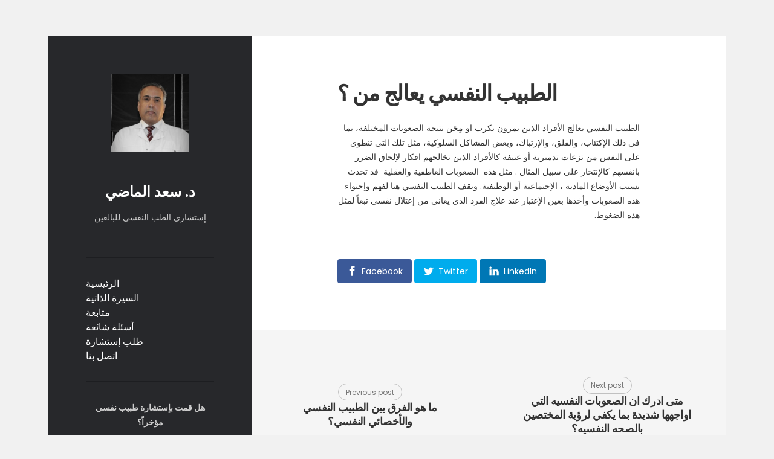

--- FILE ---
content_type: text/html; charset=UTF-8
request_url: https://saad.me/faqconc/%D8%A7%D9%84%D8%B7%D8%A8%D9%8A%D8%A8-%D8%A7%D9%84%D9%86%D9%81%D8%B3%D9%8A-%D9%8A%D8%B9%D8%A7%D9%84%D8%AC-%D9%85%D9%86-%D8%9F/
body_size: 24345
content:
<!doctype html>

    <html lang="en-US">

        <head>

          <meta charset="UTF-8" />
          <meta name="viewport" content="width=device-width, initial-scale=1" />
          <link rel="profile" href="https://gmpg.org/xfn/11" />
          <title>الطبيب النفسي يعالج من ؟ &#8211; د. سعد الماضي</title>
<meta name='robots' content='max-image-preview:large' />
	<style>img:is([sizes="auto" i], [sizes^="auto," i]) { contain-intrinsic-size: 3000px 1500px }</style>
	<link rel='dns-prefetch' href='//fonts.googleapis.com' />
<link rel="alternate" type="application/rss+xml" title="د. سعد الماضي &raquo; Feed" href="https://saad.me/feed/" />
<link rel="alternate" type="application/rss+xml" title="د. سعد الماضي &raquo; Comments Feed" href="https://saad.me/comments/feed/" />
<script>
window._wpemojiSettings = {"baseUrl":"https:\/\/s.w.org\/images\/core\/emoji\/16.0.1\/72x72\/","ext":".png","svgUrl":"https:\/\/s.w.org\/images\/core\/emoji\/16.0.1\/svg\/","svgExt":".svg","source":{"concatemoji":"https:\/\/saad.me\/wp-includes\/js\/wp-emoji-release.min.js?ver=6.8.3"}};
/*! This file is auto-generated */
!function(s,n){var o,i,e;function c(e){try{var t={supportTests:e,timestamp:(new Date).valueOf()};sessionStorage.setItem(o,JSON.stringify(t))}catch(e){}}function p(e,t,n){e.clearRect(0,0,e.canvas.width,e.canvas.height),e.fillText(t,0,0);var t=new Uint32Array(e.getImageData(0,0,e.canvas.width,e.canvas.height).data),a=(e.clearRect(0,0,e.canvas.width,e.canvas.height),e.fillText(n,0,0),new Uint32Array(e.getImageData(0,0,e.canvas.width,e.canvas.height).data));return t.every(function(e,t){return e===a[t]})}function u(e,t){e.clearRect(0,0,e.canvas.width,e.canvas.height),e.fillText(t,0,0);for(var n=e.getImageData(16,16,1,1),a=0;a<n.data.length;a++)if(0!==n.data[a])return!1;return!0}function f(e,t,n,a){switch(t){case"flag":return n(e,"\ud83c\udff3\ufe0f\u200d\u26a7\ufe0f","\ud83c\udff3\ufe0f\u200b\u26a7\ufe0f")?!1:!n(e,"\ud83c\udde8\ud83c\uddf6","\ud83c\udde8\u200b\ud83c\uddf6")&&!n(e,"\ud83c\udff4\udb40\udc67\udb40\udc62\udb40\udc65\udb40\udc6e\udb40\udc67\udb40\udc7f","\ud83c\udff4\u200b\udb40\udc67\u200b\udb40\udc62\u200b\udb40\udc65\u200b\udb40\udc6e\u200b\udb40\udc67\u200b\udb40\udc7f");case"emoji":return!a(e,"\ud83e\udedf")}return!1}function g(e,t,n,a){var r="undefined"!=typeof WorkerGlobalScope&&self instanceof WorkerGlobalScope?new OffscreenCanvas(300,150):s.createElement("canvas"),o=r.getContext("2d",{willReadFrequently:!0}),i=(o.textBaseline="top",o.font="600 32px Arial",{});return e.forEach(function(e){i[e]=t(o,e,n,a)}),i}function t(e){var t=s.createElement("script");t.src=e,t.defer=!0,s.head.appendChild(t)}"undefined"!=typeof Promise&&(o="wpEmojiSettingsSupports",i=["flag","emoji"],n.supports={everything:!0,everythingExceptFlag:!0},e=new Promise(function(e){s.addEventListener("DOMContentLoaded",e,{once:!0})}),new Promise(function(t){var n=function(){try{var e=JSON.parse(sessionStorage.getItem(o));if("object"==typeof e&&"number"==typeof e.timestamp&&(new Date).valueOf()<e.timestamp+604800&&"object"==typeof e.supportTests)return e.supportTests}catch(e){}return null}();if(!n){if("undefined"!=typeof Worker&&"undefined"!=typeof OffscreenCanvas&&"undefined"!=typeof URL&&URL.createObjectURL&&"undefined"!=typeof Blob)try{var e="postMessage("+g.toString()+"("+[JSON.stringify(i),f.toString(),p.toString(),u.toString()].join(",")+"));",a=new Blob([e],{type:"text/javascript"}),r=new Worker(URL.createObjectURL(a),{name:"wpTestEmojiSupports"});return void(r.onmessage=function(e){c(n=e.data),r.terminate(),t(n)})}catch(e){}c(n=g(i,f,p,u))}t(n)}).then(function(e){for(var t in e)n.supports[t]=e[t],n.supports.everything=n.supports.everything&&n.supports[t],"flag"!==t&&(n.supports.everythingExceptFlag=n.supports.everythingExceptFlag&&n.supports[t]);n.supports.everythingExceptFlag=n.supports.everythingExceptFlag&&!n.supports.flag,n.DOMReady=!1,n.readyCallback=function(){n.DOMReady=!0}}).then(function(){return e}).then(function(){var e;n.supports.everything||(n.readyCallback(),(e=n.source||{}).concatemoji?t(e.concatemoji):e.wpemoji&&e.twemoji&&(t(e.twemoji),t(e.wpemoji)))}))}((window,document),window._wpemojiSettings);
</script>
<style id='wp-emoji-styles-inline-css'>

	img.wp-smiley, img.emoji {
		display: inline !important;
		border: none !important;
		box-shadow: none !important;
		height: 1em !important;
		width: 1em !important;
		margin: 0 0.07em !important;
		vertical-align: -0.1em !important;
		background: none !important;
		padding: 0 !important;
	}
</style>
<style id='classic-theme-styles-inline-css'>
/*! This file is auto-generated */
.wp-block-button__link{color:#fff;background-color:#32373c;border-radius:9999px;box-shadow:none;text-decoration:none;padding:calc(.667em + 2px) calc(1.333em + 2px);font-size:1.125em}.wp-block-file__button{background:#32373c;color:#fff;text-decoration:none}
</style>
<link rel='stylesheet' id='cptch_stylesheet-css' href='https://saad.me/wp-content/plugins/captcha/css/front_end_style.css?ver=4.4.5' media='all' />
<link rel='stylesheet' id='dashicons-css' href='https://saad.me/wp-includes/css/dashicons.min.css?ver=6.8.3' media='all' />
<link rel='stylesheet' id='cptch_desktop_style-css' href='https://saad.me/wp-content/plugins/captcha/css/desktop_style.css?ver=4.4.5' media='all' />
<link rel='stylesheet' id='wp-polls-css' href='https://saad.me/wp-content/plugins/wp-polls/polls-css.css?ver=2.77.3' media='all' />
<style id='wp-polls-inline-css'>
.wp-polls .pollbar {
	margin: 1px;
	font-size: 6px;
	line-height: 8px;
	height: 8px;
	background-image: url('https://saad.me/wp-content/plugins/wp-polls/images/default/pollbg.gif');
	border: 1px solid #c8c8c8;
}

</style>
<link rel='stylesheet' id='iceberg-fonts-css' href='//fonts.googleapis.com/css2?family=PT+Serif:ital,wght@0,400;0,700;1,400;1,700&#038;family=Poppins:ital,wght@0,400;0,600;1,400;1,600&#038;display=swap' media='all' />
<link rel='stylesheet' id='iceberg-style-css' href='https://saad.me/wp-content/themes/iceberg/style.css?ver=2.1.1' media='all' />
<style id='iceberg-style-inline-css'>

                :root {
                    
                --logo--max-width: 13rem;
                --logo--margin-bottom: 5rem;
                }
            .site {
                visibility:hidden;
            }
            body.site-loaded .site {
                visibility:visible;
            }
</style>
<script src="https://saad.me/wp-includes/js/jquery/jquery.min.js?ver=3.7.1" id="jquery-core-js"></script>
<script src="https://saad.me/wp-includes/js/jquery/jquery-migrate.min.js?ver=3.4.1" id="jquery-migrate-js"></script>
<link rel="https://api.w.org/" href="https://saad.me/wp-json/" /><link rel="alternate" title="JSON" type="application/json" href="https://saad.me/wp-json/wp/v2/faqconc/104" /><link rel="EditURI" type="application/rsd+xml" title="RSD" href="https://saad.me/xmlrpc.php?rsd" />
<meta name="generator" content="WordPress 6.8.3" />
<link rel="canonical" href="https://saad.me/faqconc/%d8%a7%d9%84%d8%b7%d8%a8%d9%8a%d8%a8-%d8%a7%d9%84%d9%86%d9%81%d8%b3%d9%8a-%d9%8a%d8%b9%d8%a7%d9%84%d8%ac-%d9%85%d9%86-%d8%9f/" />
<link rel='shortlink' href='https://saad.me/?p=104' />
<link rel="alternate" title="oEmbed (JSON)" type="application/json+oembed" href="https://saad.me/wp-json/oembed/1.0/embed?url=https%3A%2F%2Fsaad.me%2Ffaqconc%2F%25d8%25a7%25d9%2584%25d8%25b7%25d8%25a8%25d9%258a%25d8%25a8-%25d8%25a7%25d9%2584%25d9%2586%25d9%2581%25d8%25b3%25d9%258a-%25d9%258a%25d8%25b9%25d8%25a7%25d9%2584%25d8%25ac-%25d9%2585%25d9%2586-%25d8%259f%2F" />
<link rel="alternate" title="oEmbed (XML)" type="text/xml+oembed" href="https://saad.me/wp-json/oembed/1.0/embed?url=https%3A%2F%2Fsaad.me%2Ffaqconc%2F%25d8%25a7%25d9%2584%25d8%25b7%25d8%25a8%25d9%258a%25d8%25a8-%25d8%25a7%25d9%2584%25d9%2586%25d9%2581%25d8%25b3%25d9%258a-%25d9%258a%25d8%25b9%25d8%25a7%25d9%2584%25d8%25ac-%25d9%2585%25d9%2586-%25d8%259f%2F&#038;format=xml" />

        </head>

        <body class="wp-singular faqconc-template-default single single-faqconc postid-104 wp-custom-logo wp-embed-responsive wp-theme-iceberg sidebar-left">

            <a class="skip-link screen-reader-text" href="#main">Skip to the content</a>
            <div class="preloader">
                <div class="spinner">
                    <div class="double-bounce1"></div>
                    <div class="double-bounce2"></div>
                </div>
            </div>

            <div id="page" class="hfeed site container">

                <div class="wrapper">

                    
<div id="sidebar" class="sidebar">

    <header id="musthead" class="site-header" role="banner">

        <div class="site-identity">

            <a href="https://saad.me/" class="custom-logo-link" rel="home"><img width="320" height="320" src="https://saad.me/wp-content/uploads/2016/08/cropped-saad.png" class="custom-logo" alt="د. سعد الماضي" decoding="async" fetchpriority="high" srcset="https://saad.me/wp-content/uploads/2016/08/cropped-saad.png 320w, https://saad.me/wp-content/uploads/2016/08/cropped-saad-300x300.png 300w, https://saad.me/wp-content/uploads/2016/08/cropped-saad-150x150.png 150w" sizes="(max-width: 320px) 100vw, 320px" /></a><div class="site-title"><a href="https://saad.me/">د. سعد الماضي</a></div>            <div class="tagline"><p>إستشاري الطب النفسي للبالغين</p>
</div>
        </div>

        
                    <div class="toggles">
                <button id="mobile-toggle" class="mobile-toggle toggle" data-bs-toggle="collapse" data-bs-target="#sidebar-content" aria-expanded="false" aria-controls="sidebar-content" aria-label="Open Menu"><svg class="svg-icon" aria-hidden="true" role="img" focusable="false" xmlns="http://www.w3.org/2000/svg" width="20" height="20" viewBox="0 0 768 768"><path d="M96 416h576c17.664 0 32-14.336 32-32s-14.336-32-32-32h-576c-17.664 0-32 14.336-32 32s14.336 32 32 32zM96 224h576c17.664 0 32-14.336 32-32s-14.336-32-32-32h-576c-17.664 0-32 14.336-32 32s14.336 32 32 32zM96 608h576c17.664 0 32-14.336 32-32s-14.336-32-32-32h-576c-17.664 0-32 14.336-32 32s14.336 32 32 32z"></path></svg></button>
            </div>
        
    </header>

    
    <div class="sidebar-toggle-content collapse" id="sidebar-content">

        
            <hr class="styled-hr primary-menu-divider" aria-hidden="true" />

            <nav class="primary-menu-wrapper" aria-label="Vertical" role="navigation">

                <ul class="primary-menu vertical-menu reset-list-style">

                    <li id="menu-item-18" class="menu-item menu-item-type-post_type menu-item-object-page menu-item-home menu-item-18"><div class="ancestor-wrapper"><a href="https://saad.me/">الرئيسية</a></div><!-- .ancestor-wrapper --></li>
<li id="menu-item-14" class="menu-item menu-item-type-post_type menu-item-object-page menu-item-14"><div class="ancestor-wrapper"><a href="https://saad.me/cv/">السيرة الذاتية</a></div><!-- .ancestor-wrapper --></li>
<li id="menu-item-21" class="menu-item menu-item-type-post_type menu-item-object-page current_page_parent menu-item-21"><div class="ancestor-wrapper"><a href="https://saad.me/updates/">متابعة</a></div><!-- .ancestor-wrapper --></li>
<li id="menu-item-25" class="menu-item menu-item-type-post_type menu-item-object-page menu-item-25"><div class="ancestor-wrapper"><a href="https://saad.me/faq/">أسئلة شائعة</a></div><!-- .ancestor-wrapper --></li>
<li id="menu-item-54" class="menu-item menu-item-type-post_type menu-item-object-page menu-item-54"><div class="ancestor-wrapper"><a href="https://saad.me/request/">طلب إستشارة</a></div><!-- .ancestor-wrapper --></li>
<li id="menu-item-57" class="menu-item menu-item-type-post_type menu-item-object-page menu-item-57"><div class="ancestor-wrapper"><a href="https://saad.me/contact/">اتصل بنا</a></div><!-- .ancestor-wrapper --></li>

                </ul>

            </nav>

        


        
            <hr class="styled-hr widgets-divider" aria-hidden="true" />

            <aside id="widget-area" class="widget-area" role="complementary">
                <div id="polls-widget-5" class="widget widget_polls-widget"><div id="polls-2" class="wp-polls">
	<form id="polls_form_2" class="wp-polls-form" action="/index.php" method="post">
		<p style="display: none;"><input type="hidden" id="poll_2_nonce" name="wp-polls-nonce" value="edd8bc8d1d" /></p>
		<p style="display: none;"><input type="hidden" name="poll_id" value="2" /></p>
		<p style="text-align: center;"><strong>هل قمت بإستشارة طبيب نفسي مؤخراً؟</strong></p><div id="polls-2-ans" class="wp-polls-ans"><ul class="wp-polls-ul">
		<li><input type="radio" id="poll-answer-6" name="poll_2" value="6" /> <label for="poll-answer-6">نعم</label></li>
		<li><input type="radio" id="poll-answer-7" name="poll_2" value="7" /> <label for="poll-answer-7">لا</label></li>
		<li><input type="radio" id="poll-answer-8" name="poll_2" value="8" /> <label for="poll-answer-8">افكر في ذلك</label></li>
		<li><input type="radio" id="poll-answer-9" name="poll_2" value="9" /> <label for="poll-answer-9">لا آرغب في زيارته</label></li>
		</ul><p style="text-align: center;"><input type="button" name="vote" value="   شارك/ي   " class="Buttons" onclick="poll_vote(2);" /></p><p style="text-align: center;"><a href="#ViewPollResults" onclick="poll_result(2); return false;" title="View Results Of This Poll">النتائج</a></p></div>
	</form>
</div>
<div id="polls-2-loading" class="wp-polls-loading"><img src="https://saad.me/wp-content/plugins/wp-polls/images/loading.gif" width="16" height="16" alt="Loading ..." title="Loading ..." class="wp-polls-image" />&nbsp;Loading ...</div>
</div>            </aside>

        
        <footer id="colophon" class="site-footer"><div class="site-copyright">&copy; 2026 <a href="https://saad.me/">د. سعد الماضي</a></div></footer>
    </div><!-- .toggle-wrap -->

    
</div>
                    <div id="content" class="site-content">
    <div id="primary" class="content-area">

        <main id="main" class="site-main">

        
<article id="post-104" class="post-104 faqconc type-faqconc status-publish hentry">

    
    <div class="inner-box">

        <div class="content-container">

            <header class="entry-header">

            <h1 class="entry-title">الطبيب النفسي يعالج من ؟</h1>
            </header><!-- .entry-header -->

            <div class="entry-content">

                
                    <p class="p1" dir="rtl"><span class="s1">الطبيب النفسي يعالج الأفراد الذين يمرون بكرب او مِحَن نتيجة الصعوبات المختلفة، بما في ذلك الإكتئاب، والقلق، والإرتباك، وبعض المشاكل السلوكية، مثل تلك التي تنطوي على النفس من نزعات تدميرية أو عنيفة كالأفراد الذين تخالجهم افكار لإلحاق الضرر بانفسهم كالإنتحار على سبيل المثال . مثل هذه<span class="Apple-converted-space">  </span>الصعوبات العاطفية والعقلية<span class="Apple-converted-space">  </span>قد تحدث بسبب الأوضاع المادية ، الإجتماعية أو الوظيفية. ويقف الطبيب النفسي هنا لفهم وإحتواء هذه الصعوبات وأخذها بعين الإعتبار عند علاج الفرد الذي يعاني من إعتلال نفسي تبعاً لمثل هذه الضغوط.</span></p>
<p><script></script></p>
  

                
            </div><!-- .entry-content -->

            
            <footer class="entry-footer"><div class="entry-share"><div class="nsafb-share-buttons">
        <a href="http://www.facebook.com/sharer/sharer.php?u=https%3A%2F%2Fsaad.me%2Ffaqconc%2F%25d8%25a7%25d9%2584%25d8%25b7%25d8%25a8%25d9%258a%25d8%25a8-%25d8%25a7%25d9%2584%25d9%2586%25d9%2581%25d8%25b3%25d9%258a-%25d9%258a%25d8%25b9%25d8%25a7%25d9%2584%25d8%25ac-%25d9%2585%25d9%2586-%25d8%259f%2F" title="Share on Facebook" class="nsafb-share-button nsafb-facebook-share-button nsafb-has-name" role="button" aria-label="Share on Facebook"><span class="nsafb-share-button-icon"><svg class="nsafb-svg-icon" aria-hidden="true" role="img" focusable="false" class="nsafb-svg-icon" width="30" height="30" viewBox="0 0 1792 1792" xmlns="http://www.w3.org/2000/svg"><path d="M1343 12v264h-157q-86 0-116 36t-30 108v189h293l-39 296h-254v759h-306v-759h-255v-296h255v-218q0-186 104-288.5t277-102.5q147 0 228 12z" /></svg></span> <span class="nsafb-share-button-name" aria-hidden="true">Facebook</span></a>
        <a href="https://twitter.com/intent/tweet?text=%D8%A7%D9%84%D8%B7%D8%A8%D9%8A%D8%A8+%D8%A7%D9%84%D9%86%D9%81%D8%B3%D9%8A+%D9%8A%D8%B9%D8%A7%D9%84%D8%AC+%D9%85%D9%86+%D8%9F&#038;url=https%3A%2F%2Fsaad.me%2Ffaqconc%2F%25d8%25a7%25d9%2584%25d8%25b7%25d8%25a8%25d9%258a%25d8%25a8-%25d8%25a7%25d9%2584%25d9%2586%25d9%2581%25d8%25b3%25d9%258a-%25d9%258a%25d8%25b9%25d8%25a7%25d9%2584%25d8%25ac-%25d9%2585%25d9%2586-%25d8%259f%2F" title="Tweet It" class="nsafb-share-button nsafb-twitter-share-button nsafb-has-name" role="button" aria-label="Tweet It"><span class="nsafb-share-button-icon"><svg class="nsafb-svg-icon" aria-hidden="true" role="img" focusable="false" class="nsafb-svg-icon" width="30" height="30" viewBox="0 0 1792 1792" xmlns="http://www.w3.org/2000/svg"><path d="M1684 408q-67 98-162 167 1 14 1 42 0 130-38 259.5t-115.5 248.5-184.5 210.5-258 146-323 54.5q-271 0-496-145 35 4 78 4 225 0 401-138-105-2-188-64.5t-114-159.5q33 5 61 5 43 0 85-11-112-23-185.5-111.5t-73.5-205.5v-4q68 38 146 41-66-44-105-115t-39-154q0-88 44-163 121 149 294.5 238.5t371.5 99.5q-8-38-8-74 0-134 94.5-228.5t228.5-94.5q140 0 236 102 109-21 205-78-37 115-142 178 93-10 186-50z" /></svg></span> <span class="nsafb-share-button-name" aria-hidden="true">Twitter</span></a>
        <a href="https://www.linkedin.com/shareArticle?url=https%3A%2F%2Fsaad.me%2Ffaqconc%2F%25d8%25a7%25d9%2584%25d8%25b7%25d8%25a8%25d9%258a%25d8%25a8-%25d8%25a7%25d9%2584%25d9%2586%25d9%2581%25d8%25b3%25d9%258a-%25d9%258a%25d8%25b9%25d8%25a7%25d9%2584%25d8%25ac-%25d9%2585%25d9%2586-%25d8%259f%2F&#038;title=%D8%A7%D9%84%D8%B7%D8%A8%D9%8A%D8%A8+%D8%A7%D9%84%D9%86%D9%81%D8%B3%D9%8A+%D9%8A%D8%B9%D8%A7%D9%84%D8%AC+%D9%85%D9%86+%D8%9F&#038;summary=%D8%A7%D9%84%D8%B7%D8%A8%D9%8A%D8%A8+%D8%A7%D9%84%D9%86%D9%81%D8%B3%D9%8A+%D9%8A%D8%B9%D8%A7%D9%84%D8%AC+%D8%A7%D9%84%D8%A3%D9%81%D8%B1%D8%A7%D8%AF+%D8%A7%D9%84%D8%B0%D9%8A%D9%86+%D9%8A%D9%85%D8%B1%D9%88%D9%86+%D8%A8%D9%83%D8%B1%D8%A8+%D8%A7%D9%88+%D9%85%D9%90%D8%AD%D9%8E%D9%86+%D9%86%D8%AA%D9%8A%D8%AC%D8%A9+%D8%A7%D9%84%D8%B5%D8%B9%D9%88%D8%A8%D8%A7%D8%AA+%D8%A7%D9%84%D9%85%D8%AE%D8%AA%D9%84%D9%81%D8%A9%D8%8C+%D8%A8%D9%85%D8%A7+%D9%81%D9%8A+%D8%B0%D9%84%D9%83+%D8%A7%D9%84%D8%A5%D9%83%D8%AA%D8%A6%D8%A7%D8%A8%D8%8C+%D9%88%D8%A7%D9%84%D9%82%D9%84%D9%82%D8%8C+%D9%88%D8%A7%D9%84%D8%A5%D8%B1%D8%AA%D8%A8%D8%A7%D9%83%D8%8C+%D9%88%D8%A8%D8%B9%D8%B6+%D8%A7%D9%84%D9%85%D8%B4%D8%A7%D9%83%D9%84+%D8%A7%D9%84%D8%B3%D9%84%D9%88%D9%83%D9%8A%D8%A9%D8%8C+%D9%85%D8%AB%D9%84+%D8%AA%D9%84%D9%83+%D8%A7%D9%84%D8%AA%D9%8A+%D8%AA%D9%86%D8%B7%D9%88%D9%8A+%D8%B9%D9%84%D9%89+%D8%A7%D9%84%D9%86%D9%81%D8%B3+%D9%85%D9%86+%D9%86%D8%B2%D8%B9%D8%A7%D8%AA+%D8%AA%D8%AF%D9%85%D9%8A%D8%B1%D9%8A%D8%A9+%D8%A3%D9%88+%D8%B9%D9%86%D9%8A%D9%81%D8%A9+%D9%83%D8%A7%D9%84%D8%A3%D9%81%D8%B1%D8%A7%D8%AF+%D8%A7%D9%84%D8%B0%D9%8A%D9%86+%D8%AA%D8%AE%D8%A7%D9%84%D8%AC%D9%87%D9%85+%D8%A7%D9%81%D9%83%D8%A7%D8%B1+%D9%84%D8%A5%D9%84%D8%AD%D8%A7%D9%82+%D8%A7%D9%84%D8%B6%D8%B1%D8%B1+%D8%A8%D8%A7%D9%86%D9%81%D8%B3%D9%87%D9%85+%D9%83%D8%A7%D9%84%D8%A5%D9%86%D8%AA%D8%AD%D8%A7%D8%B1+%D8%B9%D9%84%D9%89+%D8%B3%D8%A8%D9%8A%D9%84+%D8%A7%D9%84%D9%85%D8%AB%D8%A7%D9%84+.+%D9%85%D8%AB%D9%84+%D9%87%D8%B0%D9%87%C2%A0+%D8%A7%D9%84%D8%B5%D8%B9%D9%88%D8%A8%D8%A7%D8%AA+%D8%A7%D9%84%D8%B9%D8%A7%D8%B7%D9%81%D9%8A%D8%A9+%D9%88%D8%A7%D9%84%D8%B9%D9%82%D9%84%D9%8A%D8%A9%C2%A0+%D9%82%D8%AF+%D8%AA%D8%AD%D8%AF%D8%AB+%D8%A8%D8%B3%D8%A8%D8%A8+%D8%A7%D9%84%D8%A3%D9%88%D8%B6%D8%A7%D8%B9+%D8%A7%D9%84%D9%85%D8%A7%D8%AF%D9%8A%D8%A9+%D8%8C%26hellip%3B" title="Share on LinkedIn" class="nsafb-share-button nsafb-linkedin-share-button nsafb-has-name" role="button" aria-label="Share on LinkedIn"><span class="nsafb-share-button-icon"><svg class="nsafb-svg-icon" aria-hidden="true" role="img" focusable="false" class="nsafb-svg-icon" width="30" height="30" viewBox="0 0 1792 1792" xmlns="http://www.w3.org/2000/svg"><path d="M477 625v991h-330v-991h330zm21-306q1 73-50.5 122t-135.5 49h-2q-82 0-132-49t-50-122q0-74 51.5-122.5t134.5-48.5 133 48.5 51 122.5zm1166 729v568h-329v-530q0-105-40.5-164.5t-126.5-59.5q-63 0-105.5 34.5t-63.5 85.5q-11 30-11 81v553h-329q2-399 2-647t-1-296l-1-48h329v144h-2q20-32 41-56t56.5-52 87-43.5 114.5-15.5q171 0 275 113.5t104 332.5z" /></svg></span> <span class="nsafb-share-button-name" aria-hidden="true">LinkedIn</span></a></div></div></footer>
        </div><!-- .content-container -->

    </div><!-- .inner-box -->

</article><!-- #post-## -->

	<nav class="pagination-single " aria-label="Post" role="navigation">

					<div class="prevous-post">

				
				<div class="prevous-post-inner">
					<span class="nav-meta">Previous post</span>
					<a class="post-link previous-post-link" href="https://saad.me/faqconc/%d9%85%d8%a7-%d9%87%d9%88-%d8%a7%d9%84%d9%81%d8%b1%d9%82-%d8%a8%d9%8a%d9%86-%d8%a7%d9%84%d8%b7%d8%a8%d9%8a%d8%a8-%d8%a7%d9%84%d9%86%d9%81%d8%b3%d9%8a-%d9%88%d8%a7%d9%84%d8%a3%d8%ae%d8%b5%d8%a7%d8%a6/">
						ما هو الفرق بين الطبيب النفسي والأخصائي النفسي؟					</a>
				</div>
			</div>
						<div class="next-post">

				
				<div class="next-post-inner">
					<span class="nav-meta">Next post</span>
					<a class="post-link next-post-link" href="https://saad.me/faqconc/%d9%85%d8%aa%d9%89-%d8%a7%d8%af%d8%b1%d9%83-%d8%a7%d9%86-%d8%a7%d9%84%d8%b5%d8%b9%d9%88%d8%a8%d8%a7%d8%aa-%d8%a7%d9%84%d9%86%d9%81%d8%b3%d9%8a%d9%87-%d8%a7%d9%84%d8%aa%d9%8a-%d8%a7%d9%88%d8%a7%d8%ac/">
						متى ادرك ان الصعوبات النفسيه التي اواجهها  شديدة بما يكفي لرؤية  المختصين بالصحه النفسيه؟					</a>
				</div>
			</div>
			
	</nav><!-- .pagination-single -->

	
        </main><!-- .site-main -->

    </div><!-- .content-area -->
	
			</div><!-- .site-content --> 

		</div><!-- .wrapper --> 
		
	</div><!-- #page -->

	<script type="speculationrules">
{"prefetch":[{"source":"document","where":{"and":[{"href_matches":"\/*"},{"not":{"href_matches":["\/wp-*.php","\/wp-admin\/*","\/wp-content\/uploads\/*","\/wp-content\/*","\/wp-content\/plugins\/*","\/wp-content\/themes\/iceberg\/*","\/*\\?(.+)"]}},{"not":{"selector_matches":"a[rel~=\"nofollow\"]"}},{"not":{"selector_matches":".no-prefetch, .no-prefetch a"}}]},"eagerness":"conservative"}]}
</script>
<link rel='stylesheet' id='nord-share-and-follow-buttons-css' href='https://saad.me/wp-content/plugins/nord-share-and-follow-buttons/assets/css/nord-share-and-follow-buttons.min.css?ver=1.2.1' media='all' />
<script id="wp-polls-js-extra">
var pollsL10n = {"ajax_url":"https:\/\/saad.me\/wp-admin\/admin-ajax.php","text_wait":"Your last request is still being processed. Please wait a while ...","text_valid":"Please choose a valid poll answer.","text_multiple":"Maximum number of choices allowed: ","show_loading":"1","show_fading":"1"};
</script>
<script src="https://saad.me/wp-content/plugins/wp-polls/polls-js.js?ver=2.77.3" id="wp-polls-js"></script>
<script src="https://saad.me/wp-content/themes/iceberg/assets/js/bootstrap.min.js?ver=5.1.3" id="bootstrap-js"></script>
<script src="https://saad.me/wp-includes/js/imagesloaded.min.js?ver=5.0.0" id="imagesloaded-js"></script>
<script id="iceberg-js-js-extra">
var icebergVars = {"preloaderEnabled":"1"};
</script>
<script src="https://saad.me/wp-content/themes/iceberg/assets/js/index.js?ver=2.1.1" id="iceberg-js-js"></script>
<script src="https://saad.me/wp-content/plugins/nord-share-and-follow-buttons/assets/js/public/nord-share-and-follow-buttons.min.js?ver=1.2.1" id="nord-share-and-follow-buttons-js"></script>

	</body>
</html>

--- FILE ---
content_type: text/css
request_url: https://saad.me/wp-content/themes/iceberg/style.css?ver=2.1.1
body_size: 68031
content:
 /*
Theme Name: Iceberg
Theme URI: https://themeforest.net/item/iceberg-simple-minimal-personal-contentfocused-wordpress-blog-theme-rtl-support/13624572
Author: Nord Studio
Author URI: http://themeforest.net/user/nordstudio
Description:  Iceberg is a simple and minimalistic content-focused blog theme. Theme has a minimal and clean design, specially created for personal blogging. Iceberg easy to install and customize , you do not need to install additional plug-ins and modules, simply activate and use.  Built-in Customizer allows you to quickly change the look of your blog and make it unique. Theme coded by latest standards Wordpress, making code faster and safer. Iceberg is 100% responsive built with HTML5 & CSS3, it's SEO friendly, mobile optimized & retina ready.
Version: 2.1.1
Requires at least: 5.4
Tested up to: 5.9
Requires PHP: 5.6
Tags: two-columns, left-sidebar, flexible-header, custom-background, custom-colors, custom-header, custom-menu, featured-images, post-formats, sticky-post, theme-options, threaded-comments, translation-ready
License: 
License URI: http://themeforest.net/licenses
Text Domain: iceberg
*/

/*--------------------------------------------------------------
>>> TABLE OF CONTENTS:
----------------------------------------------------------------

    0.  normalize.css v8.0.1 
    1.  Document Setup
    2.  Element Base
    3.  Helper Classes
    4.  Sidebar
    5.  Post: Srchive
    6.  Post: Single
    7.  Post Formats
    8.  Blocks
    9.  Comments
    10. Widgets
    11. International Typography
    12. Media Queries

----------------------------------------------------------------------------- */
/* -------------------------------------------------------------------------- */

/*  0. CSS Variables
/* -------------------------------------------------------------------------- */

:root {
    --primary-font-family: Poppins, "Open Sans", -apple-system, BlinkMacSystemFont, "Helvetica Neue", Helvetica, sans-serif;
    --secondary-font-family: "PT Serif", Georgia, "Hoefler Text", Garamond, "Times New Roman", serif;
    /* Global */
    --global--background-color: #f1f1f1;
    --global--text-color: #333;
    --global--secondary-text-color: #767676;
    --global--heading-color: inherit;
    --global--accent-color-link: #40824d;
    --global--accent-color-link-hover: #366d41;
    --global--selection-background-color: #3579ce;
    --global--selection-text-color: #ffffff;
    --global--focus-link-outline-color: var( --global--text-color );
    --global--focus-link-outline-width: 2px;
    --global--focus-link-outline-style: dotted;
    /* Inputs */
    --input--border-color: #dcd7ca;
    --input--border-color-focus: currentColor;
    --input--text-color: #333;
    --input--placeholder-color: #767676;
    --input--focus-outline-color: #1b8bff;
    --input--focus-outline-width: 2px;
    --input--focus-outline-style: solid;
    /* Button */
    --button--background-color: #40824d;
    --button--background-color-hover: #366d41;
    --button--text-color: #ffffff;
    /* Outline Button */
    --outline-button--border-color: #dedede;
    --outline-button--border-color-hover: #b1b1b1;
    --outline-button--text-color: #767676;
    /* Site Identity */
    --site-title--color: #ffffff;
    --logo--max-width: 15rem;
    --logo--margin-bottom: 2rem;
    /* Navigations */
    --social-menu--icon-color: #ffffff;
    /* Sidebar */
    --sidebar--background-color: #27282b;
    --sidebar--text-color: #cccccc;
    --sidebar--heading-color: inherit;
    --sidebar--link-color: #ffffff;
    --sidebar--link-color-hover: var( --sidebar--link-color );
    --sidebar--styled-divider-border-color: rgba(255,255,255,0.06);
    --sidebar--styled-divider-box-shadow-color: #1d1e21;
    --sidebar--focus-outline-color: var( --sidebar--link-color );
    --sidebar--input-background-color: #2f3032;
    --sidebar--input-background-color-focus: var( --sidebar--input-background-color );
    --sidebar--input-text-color: #ffffff;
    --sidebar--input-placeholder-color: #bbbbbb;
    --sidebar--table-border-color: #3e4044;
    --widget--tag-border-color: #3e4044;
    --widget--tag-text-color: #cccccc;
    --widget--tag-border-color-hover: #72757a;
    --widget--tag-text-color-hover: #ffffff;
    /* Mobile Button */
    --mobile-button--background-color: #2f3032;
    --mobile-button--background-color-hover: #ffffff;
    --mobile-button--text-color: #ffffff;
    --mobile-button--text-color-hover: #333333;
    /* Category */
    --category-link--background-color: #247abc;
    --category-link--text-color: #ffffff;
    /* Pagination */
    --pagination--button-background-color: #ffffff;
    --pagination--button-text-color: #333333;
    --pagination--button-background-color-hover: #1c82db;
    --pagination--button-text-color-hover: #ffffff;
    /* Preloader */
    --preloader--background-color: #d1d1d1;
}

/* -------------------------------------------------------------------------- */

/*  1. Document Setup
/* -------------------------------------------------------------------------- */

html {
    font-size: 62.5%; /* 1rem = 10px */
}
 
body {
    font-family: var( --primary-font-family );
    font-size: 1.4rem;
    font-weight: 400;
    line-height: 1.75;
    background: #f1f1f1;
    color: #333;
}

*,
*:before,
*:after {
    box-sizing: border-box;
    -webkit-font-smoothing: antialiased;
    -moz-osx-font-smoothing: grayscale;
    word-break: break-word;
    word-wrap: break-word;
}

/* Clearing ---------------------------------- */

.entry-content:after,
.comment-content:after,
.textwidget:after {
    content: '';
    display: table;
    clear: both;
}

/* Base Transitions -------------------------- */

a,
path {
    transition: all 0.2s ease-out; 
}

/* Screen Reader Text ------------------------ */

.screen-reader-text {
    border: 0;
    clip: rect(1px, 1px, 1px, 1px);
    -webkit-clip-path: inset(50%);
    clip-path: inset(50%);
    height: 1px;
    margin: -1px;
    overflow: hidden;
    padding: 0;
    position: absolute !important;
    width: 1px;
    word-wrap: normal !important;
    word-break: normal;
}

.screen-reader-text:focus {
    background-color: #f1f1f1;
    border-radius: 3px;
    box-shadow: 0 0 2px 2px rgba(0, 0, 0, 0.6);
    clip: auto !important;
    -webkit-clip-path: none;
    clip-path: none;
    color: #21759b;
    display: block;
    font-size: 0.875rem;
    font-weight: 700;
    height: auto;
    right: 5px;
    line-height: normal;
    padding: 15px 23px 14px;
    text-decoration: none;
    top: 5px;
    width: auto;
    z-index: 100000;
}


/* Skip Link --------------------------------- */

.skip-link {
    left: -9999rem;
    top: 2.5rem;
    z-index: 999999999;
    text-decoration: underline;
}

.skip-link:focus {
    display: block;
    left: 6px;
    top: 7px;
    font-size: 14px;
    font-weight: 600;
    text-decoration: none;
    line-height: normal;
    padding: 15px 23px 14px;
    z-index: 100000;
    right: auto;
}

/* -------------------------------------------------------------------------- */

/*  2. Element Base
/* ---------------------------------------------*---------------------------- */


main {
    display: block;
}

h1,
h2,
h3,
h4,
h5,
h6 {
    font-weight: 700;
    color: #333;
    margin: 1.5em 0 0.5em;
}

h1 {
    font-size: 2.3529411em;
    line-height: 1.15;
    letter-spacing: -0.025em;
}

h2 {
    font-size: 1.8823529em;
    line-height: 1.25;
}

h3 {
    font-size: 1.41176470em;
    line-height: 1.41666666;
}

h4 {
    font-size: 1.17647058em;
    line-height: 1.6;
}

h5 {
    font-size: 1em;
    line-height: 1.75;
}

h6 {
    font-size: 0.882352em;
}

p {
    margin: 0 0 1.8em;
}

dfn,
cite,
em,
i {
    font-style: italic;
}

b,
strong {
    font-weight: 700;
}

address {
    margin: 0 0 1.8em;
}

big {
    font-size: 1.2em;
}

small {
    font-size: 0.75em;
}

sub,
sup {
    font-size: 75%;
    line-height: 0;
    position: relative;
    vertical-align: baseline;
}

sup {
    top: -0.5em;
}

sub {
    bottom: -0.25em;
}

abbr,
acronym {
    cursor: help;
}

hr {
    margin: 2em 0;
}

/* Links ------------------------ */

a {
    text-decoration: none;
    color: inherit;
}

a:hover,
a:focus {
    text-decoration: underline;
    text-underline-offset: 3px;
}


/* Lists ------------------------------------- */

ul,
ol {
  margin-bottom: 1.8em;
}

li > ul,
li > ol {
    margin-bottom: 0;
}

ul {
    list-style: disc;
}

ol {
    list-style: decimal;
}

dl {
    margin-bottom: 1.8em;
}

dd {
    margin-bottom: 1.8em;
}

.reset-list-style,
.reset-list-style ul,
.reset-list-style ol {
    list-style: none;
    margin: 0;
    padding: 0;
}

.reset-list-style li {
    margin: 0;
}

/* Quotes ------------------------------------ */

blockquote {
    font-family: var( --secondary-font-family );
    margin-left: 0;
    margin-right: 0;
    padding-left: 1.5em;
    border-left: 6px solid #eee;
    margin-bottom: 1.8em;
}

blockquote > :lastc-hild {
    margin-bottom: 0;
}

/* Code -------------------------------------- */

pre {
    background-color: #f8f8f8;
    max-width: 100%;
    overflow: auto;
    padding: 2em 2.5em;
    font-family: 'Consolas', 'Courier New', monospace;
    font-size: 0.8235em;
    overflow: auto;
    margin: 2em 0;
}

/* Media ------------------------------------- */

figure {
    display: block;
    margin: 0;
}

iframe {
    display: block;
    max-width: 100%;
}

video {
    display: block;
}

svg,
img,
embed,
object {
    height: auto;
    max-width: 100%;
}

img {
    vertical-align: middle;
}

svg,
embed,
object {
    display: block;
}

embed,
object,
video,
audio {
    margin-bottom: 1.8em;
}

audio,
canvas {
    display: inline-block;
}

p > embed,
p > iframe,
p > object,
p > video {
    margin-bottom: 0;
}

.wp-audio-shortcode,
.wp-video,
.wp-playlist.wp-audio-playlist {
    margin-top: 0;
    margin-bottom: 1.75em;
}

.wp-playlist.wp-playlist {
    padding-bottom: 0;
}

.wp-playlist .wp-playlist-tracks {
    margin-top: 0;
}

.wp-playlist-item .wp-playlist-caption {
    border-bottom: 0;
    padding: 12px 0;
}

.wp-playlist-item .wp-playlist-item-length {
    top: 10px;
}

.wp-caption {
    margin-bottom: 1.7em;
    max-width: 100%;
}

.wp-caption img[class*="wp-image-"] {
    display: block;
    margin: 0;
}

figcaption,
.wp-caption-text  {
    color: #777;
    font-size: 1.2rem;
    margin-top: 0.5rem;
}

.wp-caption.aligncenter .wp-caption-text {
    text-align: center;
}

.entry-caption {
    text-align: center;
    padding: 1rem 2rem;
}

.entry-caption > :last-child {
    margin: 0;
}

/* Gallery ------------------------------------- */

.gallery {
  display: flex;
  flex-wrap: wrap;
  margin-left: -5px;
  margin-right: -5px;
  margin-bottom: 1.8em;
}

.gallery .gallery-item {
  flex-basis: 100%;
  max-width: 100%;
  padding-left: 5px;
  padding-right: 5px;
  margin-bottom: 10px;
}

.gallery.weeland-custom-gallery .gallery-item {
  padding-left: 0;
  padding-right: 0;
}

.gallery-columns-2,
.gallery-columns-3,
.gallery-columns-4 {
  margin-left: -10px;
  margin-right: -10px;
}

.gallery-columns-2 .gallery-item,
.gallery-columns-3 .gallery-item,
.gallery-columns-4 .gallery-item {
  padding-left: 10px;
  padding-right: 10px;
  margin-bottom: 20px;
}

.gallery-columns-2 .gallery-item {
  flex-basis: 50%;
  max-width: 50%;
}

.gallery-columns-3 .gallery-item {
  flex-basis: 33.3333333333%;
  max-width: 33.3333333333%;
}

.gallery-columns-4 .gallery-item {
  flex-basis: 25%;
  max-width: 25%;
}

.gallery-columns-5 .gallery-item {
  flex-basis: 20%;
  max-width: 20%;
}

.gallery-columns-6 .gallery-item {
  flex-basis: 16.66666666%;
  max-width: 16.6666666%;
}

.gallery-columns-7 .gallery-item {
  flex-basis: 14.2857142%;
  max-width: 14.2857142%;
}

.gallery-columns-8 .gallery-item {
  flex-basis: 12.5%;
  max-width: 12.5%;
}

.gallery-columns-9 .gallery-item {
  flex-basis: 11.111111%;
  max-width: 11.111111%;
}

.gallery-icon img {
  margin: 0 auto;
}

.gallery-columns-5 > .gallery-item,
.gallery-columns-6 > .gallery-item,
.gallery-columns-7 > .gallery-item,
.gallery-columns-8 > .gallery-item,
.gallery-columns-9 > .gallery-item {
  padding-left: 6px;
  padding-right: 6px;
  margin-bottom: 15px;
}

.gallery-columns-5 .gallery-caption,
.gallery-columns-6 .gallery-caption,
.gallery-columns-7 .gallery-caption,
.gallery-columns-8 .gallery-caption,
.gallery-columns-9 .gallery-caption {
  display: none;
}

.gallery-caption {
  font-size: 1.2rem;
  line-height: 1.5;
  padding: 1em 0 0;
}

/* Inputs ------------------------------------ */

fieldset {
    border: 0.2rem solid #dcd7ca;
    padding: 2rem;
}

legend {
    font-size: 0.85em;
    font-weight: 700;
    padding: 0 1rem;
}

label {
    display: block;
    font-size: 1.6rem;
    font-weight: 400;
    margin: 0 0 0.5rem 0;
}

label.inline,
input[type="checkbox"] + label {
    display: inline;
    font-weight: 400;
    margin-left: 0.5rem;
}

input[type="text"],
input[type="email"],
input[type="url"],
input[type="password"],
input[type="search"],
input[type="number"],
input[type="tel"],
input[type="range"],
input[type="date"],
input[type="month"],
input[type="week"],
input[type="time"],
input[type="datetime"],
input[type="datetime-local"],
input[type="color"],
select,
textarea {
    font-family: var( --primary-font-family );
    -webkit-appearance: none;
    -moz-appearance: none;
    background-color: transparent;
    vertical-align: baseline;
    font-size: 1.4rem;
    line-height: 1.5;
    padding: 0.8em 1.2em;
    border-radius: 3px;
    background: #fff;
}

input,
textarea,
select {
    border-style: solid;
    border-width: 0.1rem;
    border-color: var( --input--border-color );
    color: var( --input--text-color );
}

input[type="text"]:focus,
input[type="email"]:focus,
input[type="url"]:focus,
input[type="password"]:focus,
input[type="search"]:focus,
input[type="number"]:focus,
input[type="tel"]:focus,
input[type="range"]:focus,
input[type="date"]:focus,
input[type="month"]:focus,
input[type="week"]:focus,
input[type="time"]:focus,
input[type="datetime"]:focus,
input[type="datetime-local"]:focus,
input[type="color"]:focus,
select:focus,
textarea:focus {
    background-color: transparent;
    border-color: var( --input--border-color-focus );
    outline-width: var( --input--focus-outline-width );
    outline-style: var( --input--focus-outline-style );
    outline-color: var( --input--focus-outline-color );
}

button[disabled],
input[disabled],
select[disabled],
textarea[disabled] {
    cursor: default;
    opacity: .5;
}

button,
.button,
.wp-block-button__link,
.wp-block-file .wp-block-file__button,
input[type="button"],
input[type="reset"],
input[type="submit"] {
    background-color: var( --button--background-color );
    color: var( --button--text-color );
    border: none;
    cursor: pointer;
    padding: 1.15em 1.4em;
    font-size: 1.4rem;
    font-weight: 700;
    line-height: 1.3;
    opacity: 1;
    margin: 0;
    text-transform: uppercase;
    border-radius: 3px;
    display: inline-block;
    transition: background-color 0.3s ease-out;
}

button:focus,
button:hover,
.button:focus,
.button:hover,
.faux-button:focus,
.faux-button:hover,
.wp-block-button .wp-block-button__link:focus,
.wp-block-button .wp-block-button__link:hover,
.wp-block-file .wp-block-file__button:focus,
.wp-block-file .wp-block-file__button:hover,
input[type="button"]:focus,
input[type="button"]:hover,
input[type="reset"]:focus,
input[type="reset"]:hover,
input[type="submit"]:focus,
input[type="submit"]:hover {
    background-color: var( --button--background-color-hover );
    text-decoration: underline;
    text-underline-offset: 1px;
}

button:focus,
.button:focus,
.wp-block-button .wp-block-button__link:focus,
.wp-block-file .wp-block-file__button:focus,
input[type="button"]:focus,
input[type="reset"]:focus,
input[type="submit"]:focus {
    outline-width: var( --input--focus-outline-width );
    outline-style: var( --input--focus-outline-style );
    outline-color: var( --input--focus-outline-color );
}

.unstyled-button,
.unstyled-button:hover,
.unstyled-button:focus {
    background: none;
    border: none;
    box-shadow: none;
    border-radius: 0;
    font-size: inherit;
    font-weight: 400;
    letter-spacing: inherit;
    padding: 0;
    text-transform: none;
}

input[type="search"] {
    -webkit-appearance: textfield;
}

input[type="search"]::-webkit-search-decoration,
input[type="search"]::-webkit-search-cancel-button,
input[type="search"]::-webkit-search-results-button,
input[type="search"]::-webkit-search-results-decoration {
    display: none;
}

::placeholder {
  color: var( --input--placeholder-color );
}

/* Tables ------------------------------------ */

table,
th,
td {
    border: 1px solid rgba(51, 51, 51, 0.15);
}

table {
    border-collapse: separate;
    border-spacing: 0;
    border-width: 1px 0 0 1px;
    margin: 0 0 1.8em;
    table-layout: fixed; /* Prevents HTML tables from becoming too wide */
    width: 100%;
}

caption,
th,
td {
    font-weight: normal;
    text-align: left;
}

th {
    border-width: 0 1px 1px 0;
    border-width: 0 1px 1px 0;
}

td {
    border-width: 0 1px 1px 0;
}

thead {
    vertical-align: bottom;
    white-space: nowrap;
}

th, td {
    padding: 0.4em;
}

th {
    font-weight: 700;
}

/* Selection ------------------------------------ */

::selection {
    background-color: var( --global--selection-background-color );
    color: var( --global--selection-text-color );
}

/* -------------------------------------------------------------------------- */

/*  3. Helper Classes
/* -------------------------------------------------------------------------- */


/* Layout ------------------------------------ */

.site {
    margin-top: 2rem;
    margin-bottom: 2rem;
}

.container {
    margin-right: auto;
    margin-left: auto;
    width: calc( 100% - 4rem );
}

.site-content {
    order: 2;
    background-color: #fff;
}

.sidebar-right .site-content {
    order: 1;
}

.sidebar-right .sidebar {
    order: 2;
}

.inner-box {
    padding: 9.5%;
}

.inner-box-small {
    padding: 7% 9.5%;
}

.content-container {
    max-width: 50rem;
    width: 100%;
    margin: 0 auto;
}

/* Preloader ------------------------------------ */

.preloader {
    position: fixed;
    top: 0;
    bottom: 0;
    left: 0;
    right: 0;
    background: #ffffff;
    z-index: 1000;
    visibility: visible;
    transition: all 0.4s ease-out 0.2s; 
}

.site-loaded .preloader {
    visibility: hidden;
    opacity: 0;
}

.spinner {
    width: 40px;
    height: 40px;
    position: absolute;
    top: 50%;
    left: 50%;
    margin-top: -20px;
    margin-left: -20px;
}

.double-bounce1, .double-bounce2 {
    width: 100%;
    height: 100%;
    border-radius: 50%;
    background-color: var( --preloader--background-color );
    opacity: 0.6;
    position: absolute;
    top: 0;
    left: 0;
    animation: iceberg-bounce 1.2s infinite ease-in-out;
}

.double-bounce2 {
    animation-delay: -0.6s;
}

@keyframes iceberg-bounce {
    0%, 100% { 
        transform: scale(0.0);
    } 50% { 
        transform: scale(1.0);
    }
}

/* Search Form ------------------------------- */

.search-form .search-form-inner {
    position: relative;
}

.search-form .search-field {
    width: 100%;
    min-height: 4.8rem;
}

.search-form .search-submit {
    position: absolute;
    top: 50%;
    right: 0.2rem;
    height: 4.4rem;
    width: 4.4rem;
    display: flex;
    align-items: center;
    justify-content: center;
    padding: 0;
    margin-top: -2.2rem;
}

.search-form .search-submit .svg-icon {
    fill: currentColor;
    width: 2.2rem;
    height: 2.2rem;
}

/* Password Form ------------------------------- */

.post-password-form {
    font-size: 1.6rem;
}

.post-password-form > :last-child {
    margin-bottom: 0;
}

.post-password-form label {
    color: #bababa;
}

.post-password-form input[type="password"] {
    width: 19rem;
    margin-left: 1rem;
}

/* Forms ------------------------------- */

.required {
    color: #ff5a3a;
}

/* Toggles ----------------------------------- */

.toggle {
    -moz-appearance: none;
    -webkit-appearance: none;
    color: inherit;
    cursor: pointer;
    font-family: inherit;
    position: relative;
    -webkit-touch-callout: none;
    -webkit-user-select: none;
    -khtml-user-select: none;
    -moz-user-select: none;
    -ms-user-select: none;
    text-align: inherit;
    user-select: none;
}

button.toggle {
    background: none;
    border: none;
    box-shadow: none;
    border-radius: 0;
    font-size: inherit;
    font-weight: 400;
    letter-spacing: inherit;
    padding: 0;
    text-transform: none;
}

/* Bootstrap Collapse ------------------------------- */

.collapse:not(.show) {
    display: none;
}

.collapsing {
    height: 0;
    overflow: hidden;
    transition: height 0.35s ease;
}

@media (prefers-reduced-motion: reduce) {
    .collapsing {
        transition: none;
    }
}

/* -------------------------------------------------------------------------- */

/*  4.  Sidebar
/* -------------------------------------------------------------------------- */

.sidebar {
    display: flex;
    flex-direction: column;
    order: 1;
    padding: 9.5%;
    color: var( --sidebar--text-color );
    background: var( --sidebar--background-color );
}

.sidebar-toggle-content {
    flex-grow: 1;
    flex-direction: column;
}

/* Sidebar Elements ------------------------------- */

.sidebar a {
  color: var( --sidebar--link-color );
}

.sidebar a:hover {
  color: var( --sidebar--link-color-hover );
} 

.sidebar a:focus {
    outline-color: var(--sidebar--focus-outline-color);
}

.sidebar hr.styled-hr {
    box-shadow: 0px -1px 0px 0px var( --sidebar--styled-divider-box-shadow-color ); 
    border-style: solid;
    border-width: 0.1rem 0 0 0;
    border-color: var( --sidebar--styled-divider-border-color );
    margin: 3rem 0;
}

.sidebar h1,
.sidebar h2,
.sidebar h3,
.sidebar h4,
.sidebar h5,
.sidebar h6 {
  color: var( --sidebar--heading-color );
}

.sidebar input[type="text"],
.sidebar input[type="email"],
.sidebar input[type="url"],
.sidebar input[type="password"],
.sidebar input[type="search"],
.sidebar input[type="number"],
.sidebar input[type="tel"],
.sidebar input[type="range"],
.sidebar input[type="date"],
.sidebar input[type="month"],
.sidebar input[type="week"],
.sidebar input[type="time"],
.sidebar input[type="datetime"],
.sidebar input[type="datetime-local"],
.sidebar input[type="color"],
.sidebar textarea {
  border-width: 0;
  background-color: var( --sidebar--input-background-color );
  color: var( --sidebar--input-text-color );
}

.sidebar input[type="text"]:focus,
.sidebar input[type="email"]:focus,
.sidebar input[type="url"]:focus,
.sidebar input[type="password"]:focus,
.sidebar input[type="search"]:focus,
.sidebar input[type="number"]:focus,
.sidebar input[type="tel"]:focus,
.sidebar input[type="range"]:focus,
.sidebar input[type="date"]:focus,
.sidebar input[type="month"]:focus,
.sidebar input[type="week"]:focus,
.sidebar input[type="time"]:focus,
.sidebar input[type="datetime"]:focus,
.sidebar input[type="datetime-local"]:focus,
.sidebar input[type="color"]:focus,
.sidebar textarea:focus {
  background-color: var( --sidebar--input-background-color-focus );
}

.sidebar select {
  color: #999;
  background-color: #2d2d2f;
  width: 100%;
}

.sidebar ::placeholder {
  color: var( --sidebar--input-placeholder-color );
}

.sidebar table,
.sidebar td,
.sidebar tr,
.sidebar th {
    border-color: var( --sidebar--table-border-color );
}

/* Sidebar Header ------------------------------- */

.site-header {
    text-align: center;
}

.sidebar .site-title {
    font-size: 2.4rem;
    line-height: 1.3;
    font-weight: 700;
    margin: 0 0 1.5rem;
    color: var( --site-title--color );
}

.sidebar .site-title a {
    color: inherit;
}

.custom-logo {
    max-width: var( --logo--max-width );
    margin-bottom: var( --logo--margin-bottom );
}

/* Social Profiles ------------------------------- */

.social-menu-wrapper {
    margin-top: 2.5rem;
}

.social-menu-wrapper .social-menu {
    list-style: none;
    margin: 0;
    padding: 0;
    display: flex;
    justify-content: center;
    flex-wrap: wrap;
}

.social-menu-wrapper .social-menu li {
    margin: 0 0.5rem 0.3rem 0.5rem;
}

.social-menu-wrapper .social-menu li a {
    display: block;
    color: var( --social-menu--icon-color );
}

.social-menu-wrapper .social-menu .svg-icon {
    fill: currentColor;
    width: 1.8rem;
    height: 1.8rem;
}

/* Toggle Buttons ------------------------------- */

.toggles {
    display: flex;
    justify-content: center;
    margin-top: 3rem;
}

.sidebar .mobile-toggle {
    display: flex;
    align-items: center;
    justify-content: center;
    height: 5rem;
    width: 5rem;
    border-radius: 4px;
    background-color: var( --mobile-button--background-color );
    color: var( --mobile-button--text-color );
}

.sidebar .mobile-toggle:hover,
.sidebar .mobile-toggle:focus {
    background-color: var( --mobile-button--background-color-hover );
    color: var( --mobile-button--text-color-hover );
}

.sidebar .mobile-toggle .svg-icon {
    fill: currentColor;
    width: 2.2rem;
    height: 2.2rem;
}

/* Primary Menu ------------------------------- */

.primary-menu {
    display: flex;
    flex-direction: column;
    gap: 1rem;
    font-size: 1.6rem;
}

.primary-menu > li {
    line-height: 1.5;
}

.primary-menu a {
    position: relative;
}

.primary-menu a:hover,
.primary-menu a:focus {
    text-decoration:  none;
}

.primary-menu a:before {
    content: '';
    position: absolute;
    bottom: -0.4rem;
    left: 0;
    width: 0;
    height: 2px;
    background-color: currentColor;
    transition: width .3s ease-out;
}

.primary-menu a:hover:before {
    width: 100%;
}

.primary-menu ul {
    display: flex;
    flex-direction: column;
    gap: 1rem;
    padding-left: 2rem;
    font-size: 1.6rem;
}

.primary-menu ul > li:first-child {
    padding-top: 1rem;
}

.primary-menu .ancestor-wrapper {
    display: flex;
    gap: 0.5rem;
    align-items: center;
}

.primary-menu button.sub-menu-toggle {
    opacity: 0.7;
    transition: opacity 0.3s linear;
}

.primary-menu button.sub-menu-toggle:hover,
.primary-menu button.sub-menu-toggle:focus {
    opacity: 1;
}

.primary-menu button.sub-menu-toggle:focus {
    outline: 2px solid;
    border-radius: 3px;
}

.primary-menu button.sub-menu-toggle svg {
    fill: currentColor;
    transition: transform 0.15s linear;
    width: 1.8rem;
    height: 1.8rem;
}

.primary-menu button.sub-menu-toggle[aria-expanded="true"] svg {
    transform: rotate(-90deg);
}

/* Sidebar Footer  ------------------------------- */

.site-footer {
    margin-top: auto;
}

.site-copyright > :last-child {
    margin-bottom: 0;
}

/* -------------------------------------------------------------------------- */

/*  5. Post: Archive
/* -------------------------------------------------------------------------- */

/* Archive Header ---------------------------- */

.page-header {
    text-align: center;
}

.page-title {
    font-size: 2rem;
    line-height: 1.7;
    margin: 0;
}

.taxonomy-description {
    margin-top: 1.5rem;
}

.taxonomy-description > :last-child {
    margin-bottom: 0;
}

.page-header .author-avatar {
  margin-bottom: 1.5rem;
  margin-left: auto;
  margin-right: auto;
  max-width: 10rem;
}

.search-results .page-header .search-form {
    margin-top: 3rem;
}

.section-title {
    font-size: 1.8rem;
    line-height: 1.3;
    margin: 0 0 2.5rem;
    letter-spacing: -0.04em;
}

.page-header .author-social-profiles {
    margin-top: 3rem;
}

.page-header .author-social-profiles .nsafb-author-links {
    justify-content: center;
}

/* Not Found ---------------------------- */

.not-found {
    border-top: 1px solid #f1f1f1;
}

.not-found .entry-title {
    margin-bottom: 2rem;
}

.not-found .search-form {
  margin: 2rem 0;
}

/* Pagination ---------------------------- */

.pagination {
    background: #f8f8f8;
    padding: 7% 9.5%;
}

.pagination .nav-links {
    display: flex;
    align-items: center;
    justify-content: center;
}

.pagination .page-numbers {
    display: flex;
    width: 4rem;
    height: 4rem;
    align-items: center;
    justify-content: center;
    background-color: var( --pagination--button-background-color );
    color: var( --pagination--button-text-color );
    border-radius: 4px;
    margin: 0 0.2rem;
    border-radius: 0.4rem;
}

.pagination .page-numbers:hover,
.pagination .page-numbers:focus,
.pagination .page-numbers.current {
    color: var( --pagination--button-text-color-hover );
    background: var( --pagination--button-background-color-hover );
    text-decoration: none;
}

.pagination .page-numbers.current {
    font-weight: 700;
}

.pagination .page-numbers.dots {
    background: transparent;
    color: inherit;
}

.pagination .page-numbers .svg-icon {
    width: 1.4rem;
    height: 1.4rem;
    fill: currentColor;
}

.pagination .page-numbers:hover .svg-icon {
    fill: #fff;
}

/* -------------------------------------------------------------------------- */

/*  6. Post: Single
/* -------------------------------------------------------------------------- */

.hentry {
    position: relative;
    border-top: 1px solid #f1f1f1;
}

.hentry:first-child,
.page-header + .has-post-thumbnail,
.hentry + .has-post-thumbnail {
    border: none;
} 

/* Featured Media ---------------------------- */

.post-thumbnail,
.entry-attachment {
    display: block;
    background: #f8f8f8;
    text-align: center;
}

/* Post Header ------------------------------- */


.entry-header {
    margin-bottom: 2.5rem;
}

.entry-categories {
    line-height: 1.2;
    margin-bottom: 1.5rem;
}

.entry-categories-inner {
    display: flex;
    flex-wrap: wrap;
    gap: 0.7rem 0.5rem;
}

.entry-categories a {
    font-size: 1rem;
    font-weight: 700;
    border-radius: 5px;
    text-transform: uppercase;
    background-color: var( --category-link--background-color );
    color: var( --category-link--text-color );
    padding: 0.8em 1.2em;
    border-radius: 2.5rem;
}

.entry-categories a:hover,
.entry-categories a:focus {
    text-decoration: underline;
    text-underline-offset: 1px;
}

.entry-title {
    font-size: 3.6rem;
    line-height: 1.15;
    letter-spacing: -0.035em;
    margin: 0;
}

.entry-title a {
    text-decoration-thickness: 2px;
}

.attachment-title {
    word-wrap: break-word;
}

/* POST META */

.post-meta {
    font-size: 1.2rem;
    color: var( --global--secondary-text-color );
    margin-top: 1rem;
}

.post-meta span + span:before {
    content: '\2022';
    margin: 0 0.8rem;
    opacity: 0.6;
    font-size: 1em;
}

.post-meta a {
    color: var( --global--accent-color-link );
}

.post-meta a:hover,
.post-meta a:focus {
    color: var( --global--accent-color-link-hover );
}

/* Sticky Post ------------------------------- */

.sticky .sticky-badge {
    position: absolute;
    top: 0;
    right: 0;
    height: 5rem;
    width: 5rem;
    display: flex;
    align-items: center;
    justify-content: center;
    background-color: #8e79e6;
    z-index: 20;
}

.sticky .sticky-badge .svg-icon {
    fill: #fff;
    width: 1.8rem;
    height: 1.8rem;
}

/* Content ------------------------------- */

.entry-content > :last-child {
    margin-bottom: 0;
}

.entry-content a:not(.wp-block-button__link) {
    color: var( --global--accent-color-link );
}

.entry-content a:not(.wp-block-button__link):hover,
.entry-content a:not(.wp-block-button__link):focus {
    color: var( --global--accent-color-link-hover );
}

.entry-content .more-link {
    position: relative;
    padding-bottom: 0.4rem;
}

.entry-content .more-link:hover,
.entry-content .more-link:focus {
    text-decoration: none;
}

.entry-content .more-link:after {
    content: '';
    background-color: currentColor;
    height: 1px;
    position: absolute;
    bottom: 0;
    left: 0;
    right: 0;
    opacity: 0.3;
}

.entry-content .more-link:hover:after {
    opacity: 0;
}

/* Aligments ------------------------------- */

.alignleft {
    float: left;
    margin-right: 1.5em;
}

.alignright {
    float: right;
    margin-left: 1.5em;
}

.aligncenter {
    display: block;
    margin-right: auto;
    margin-left: auto;
}

blockquote.alignleft,
.wp-caption.alignleft,
img.alignleft {
    margin: 0.3em 1.7em 1.7em 0;
}

blockquote.alignright,
.wp-caption.alignright,
img.alignright {
    margin: 0.3em 0 1.7em 1.7em;
}

blockquote.aligncenter,
.wp-caption.aligncenter,
img.aligncenter {
    clear: both;
    margin-top: 0.3em;
    margin-bottom: 1.7em;
}

.wp-caption.alignleft,
.wp-caption.alignright,
.wp-caption.aligncenter {
    margin-bottom: 1.2em;
}

/* Post Footer ------------------------------- */

.entry-footer {
  margin-top: 3.5rem;
}

/* CONTENT PAGINATION */

.page-links {
    font-size: 1.4rem;
    margin-top: 2rem;
}

.page-links-title {
    margin-right: 0.5rem;
}

.page-links .post-page-numbers {
    display: inline-block;
    width: 3em;
    height: 3em;
    line-height: 3em;
    background-color: #f6f6f6;
    border-radius: 3px;
    text-align: center;
    color: #444;
}

.page-links .post-page-numbers.current,
.page-links .post-page-numbers:hover {
    background-color: #57ad68;
    color: #fff;
    font-weight: 700;
}

/* TAGS */

.tags-list {
    display: flex;
    flex-wrap: wrap;
    gap: 0.5rem;
}

.tags-list a  {
    font-size: 1.2rem;
    padding: 0.2em 0.8em;
    border: 1px solid var( --outline-button--border-color );
    color: var( --outline-button--text-color );
    border-radius: 3px;
}

.tags-list a:hover,
.tags-list a:focus  {
    border-color: var( --outline-button--border-color-hover );
    text-underline-offset: 1px;
}

/* SHARE BUTTONS */

.entry-share {
    margin-top: 2.5rem;
}

.entry-share .nsafb-share-buttons .nsafb-share-button {
    font-family: var( --primary-font-family );
    border-radius: 4px;
    font-size: 1rem;
}

/* Realted Posts -------------------------------- */

.related-posts-wrapper {
   border-top: 1px solid #f1f1f1; 
}

.related-post-title {
    font-size: 1.6rem;
    line-height: 1.4;
}

.related-post-date {
    font-size: 1em;
    color: var( --global--secondary-text-color );
}

/* Author Bio -------------------------------- */

.author-info {
    background: #f8f8f8;
}

.author-info-wrapper {
    display: flex;
}

.author-info .author-avatar {
    flex: 0 0 8rem;
    margin-right: 2rem;
    margin-top: 0.5rem;
}

.author-avatar img {
    border-radius: 100%;
}

.author-description {
    flex: 1;
}

.author-info .author-social-profiles,
.author-info .author-bio {
    margin-bottom: 2rem;
}

.author-social-profiles .nsafb-author-links a {
    font-size: 1rem;
}

.author-link {
    color: var( --global--accent-color-link );
}

.author-link:hover,
.author-link:focus {
    color: var( --global--accent-color-link );
}

/* Next/Previous Post Navigation ------------------------- */

.pagination-single > * {
    position: relative;
    min-height: 20rem;
    display: flex;
    justify-content: center;
    align-items: center;
    text-align: center;
    background-color: #f5f5f5;
}

.pagination-single .has-cover-image {
    color: #fff;
}

.pagination-single .pagination-single-cover {
    position: absolute;
    top: 0;
    left: 0;
    right: 0;
    bottom: 0;
}

.pagination-single .pagination-single-cover img {
    width: 100%;
    height: 100%;
    object-fit: cover;
    object-position: center center;
}

.pagination-single .pagination-single-cover:after {
    content: '';
    position: absolute;
    top: 0;
    bottom: 0;
    left: 0;
    right: 0;
    background-color: #000000;
    opacity: 0.6;
    transition: opacity 0.3s ease-out;
}

.pagination-single > :hover .pagination-single-cover:after {
    opacity: 0.75;
}

.pagination-single .prevous-post-inner,
.pagination-single .next-post-inner {
    z-index: 10;
    display: flex;
    flex-direction: column;
    gap: 1rem;
    align-items: center;
    padding: 5rem;
}

.pagination-single .nav-meta {
    font-size: 1.2rem;
    border: 1px solid #c1c1c1;
    padding: 0.2em 1em;
    border-radius: 2rem;
    color: #767676;
}

.pagination-single .has-cover-image .nav-meta {
    border-color: rgba(255,255,255, 0.3);
    color: #fff;
}

.pagination-single .post-link {
    font-size: 1.8rem;
    line-height: 1.3;
    letter-spacing: -0.015em;
    font-weight: 700;
}

.pagination-single .post-link:focus {
    outline-color: inherit;
}

.image-navigation a {
    color: var( --global--accent-color-link );
}

.image-navigation a:hover,
.image-navigation a:focus {
    color: var( --global--accent-color-link-hover );
}


/* -------------------------------------------------------------------------- */

/*  7. Post Formats
/* -------------------------------------------------------------------------- */

.entry-format {
  background: #f8f8f8;
}
 
.entry-format .wp-audio-shortcode, 
.entry-format .wp-video, 
.entry-format .wp-playlist.wp-audio-playlist,
.entry-format embed, 
.entry-format iframe, 
.entry-format object, 
.entry-format video {
  margin-bottom: 0;
}

/* Gallery ---------------------------- */

.iceberg-swiper .swiper-slide img {
    margin-left: auto;
    margin-right: auto;
    display: block;
}

.iceberg-swiper .swiper-button-next, 
.iceberg-swiper .swiper-button-prev {
    position: absolute;
    top: 50%;
    width: 4rem;
    height: 4rem;
    margin-top: -2rem;
    z-index: 10;
    cursor: pointer;
    display: flex;
    align-items: center;
    justify-content: center;
    color: #fff;
    transition: background-color 0.3s ease-out;
    background-color: rgba(0,0,0,0.15);
    border-radius: 3px;
}

.iceberg-swiper .swiper-button-next:after, 
.iceberg-swiper.swiper-rtl .swiper-button-next:after, 
.iceberg-swiper .swiper-button-prev:after,
.iceberg-swiper.swiper-rtl .swiper-button-prev:after {
    content: '';
}

.iceberg-swiper .swiper-button-next:hover, 
.iceberg-swiper .swiper-button-next:focus, 
.iceberg-swiper .swiper-button-prev:hover,
.iceberg-swiper .swiper-button-prev:focus {
    background-color: rgba(0,0,0,0.3);
}

.iceberg-swiper .swiper-button-next:focus, 
.iceberg-swiper .swiper-button-prev:focus {
    outline-width: var( --input--focus-outline-width );
    outline-style: var( --input--focus-outline-style );
    outline-color: var( --input--focus-outline-color );
}

.iceberg-swiper .swiper-button-next, 
.iceberg-swiper.swiper-rtl .swiper-button-prev {
    right: 3%;
}

.iceberg-swiper .swiper-button-prev, 
.iceberg-swiper.swiper-rtl .swiper-button-next {
    left: 3%;
}

.iceberg-swiper .swiper-button-next .svg-icon,
.iceberg-swiper .swiper-button-prev .svg-icon {
    width: 1.4rem;
    height: 1.4rem;
    fill: currentColor;
}

.iceberg-swiper .swiper-pagination {
    position: static;
    padding: 1rem 0 0;
    background-color: #fff;
}

.iceberg-swiper .swiper-pagination-bullets .swiper-pagination-bullet {
    background-color: #ccc;
    opacity: 1;
}

.iceberg-swiper .swiper-pagination-bullets .swiper-pagination-bullet-active {
    background-color: #247abc;
    opacity: 1;
}

.iceberg-swiper .swiper-pagination-bullets .swiper-pagination-bullet:focus,
.iceberg-swiper .swiper-pagination-bullets .swiper-pagination-bullet-active:focus {
    outline: 2px solid #247abc;
    background-color: #fff;
}

.iceberg-swiper .swiper-slide .gallery-image {
    position: relative;
}

.iceberg-swiper .swiper-slide .gallery-image-caption {
    position: absolute;
    bottom: 0;
    left: 0;
    right: 0;
    padding: 1.5%;
    background-color: rgba(0,0,0,0.4);
    color: #fff;
    font-size: 1.2rem;
    line-height: 1.4;
    text-align: center;
}

/* Video ---------------------------- */

.entry-format-video .wp-video {
  margin-left: auto;
  margin-right: auto;
}

.hentry .mejs-container .mejs-controls {
  background: linear-gradient(rgba(0,0,0,0),rgba(0,0,0,.6));
}

/* -------------------------------------------------------------------------- */

/*  8. Blocks
/* -------------------------------------------------------------------------- */

/* Block: Base Margins ----------------------- */

*[class*="_inner-container"] > *:first-child {
    margin-top: 0;
}

*[class*="_inner-container"] > *:last-child {
    margin-bottom: 0;
}

.entry-content .wp-block-archives,
.entry-content .wp-block-categories,
.entry-content .wp-block-code,
.entry-content .wp-block-columns,
.entry-content .wp-block-embed,
.entry-content .wp-block-gallery,
.entry-content .wp-block-group,
.entry-content .wp-block-latest-comments,
.entry-content .wp-block-latest-posts,
.entry-content .wp-block-media-text,
.entry-content .wp-block-preformatted,
.entry-content .wp-block-pullquote,
.entry-content .wp-block-quote,
.entry-content .wp-block-quote.is-large,
.entry-content .wp-block-quote.is-style-large,
.entry-content .wp-block-verse,
.entry-content .wp-block-video,
.entry-content .wp-block-buttons,
.entry-content .wp-block-social-links {
    margin-bottom: 3rem;
    margin-top: 3rem;
}

/* Font Sizes --------------- */

.entry-content .has-small-font-size {
    font-size: 0.842em;
}

.entry-content .has-regular-font-size {
    font-size: 1em;
}

.entry-content .has-medium-font-size {
    font-size: 1.1em;
    line-height: 1.45;
}

.entry-content .has-large-font-size {
    font-size: 1.25em;
    line-height: 1.4;
}

.entry-content .has-huge-font-size {
    font-size: 1.5em;
    line-height: 1.3;
}

/* Block: Shared Widget Styles --------------- */

.entry-content .wp-block-archives,
.entry-content .wp-block-categories,
.entry-content .wp-block-latest-posts,
.entry-content .wp-block-latest-comments {
    list-style: none;
    margin-left: 0;
}

.entry-content .wp-block-archives ul,
.entry-content .wp-block-categories ul,
.entry-content .wp-block-latest-posts:not(.is-grid) ul,
.entry-content .wp-block-latest-comments ul,
.entry-content .wp-block-latest-posts.wp-block-latest-posts__list:not(.is-grid) {
    list-style-type: circle;
}

.entry-content .wp-block-archives > li,
.entry-content .wp-block-categories > li,
.entry-content .wp-block-latest-posts > li,
.entry-content .wp-block-latest-comment > li {
    margin-left: 0;
}

.entry-content .wp-block-archives > li:last-child,
.entry-content .wp-block-categories > li:last-child,
.entry-content .wp-block-latest-posts > li:last-child,
.entry-content .wp-block-latest-comment > li:last-child {
    margin-bottom: 0;
}

.entry-content .wp-block-archives *,
.entry-content .wp-block-categories *,
.entry-content .wp-block-latest-posts *,
.entry-content .wp-block-latest-comments * {
    font-family: inherit;
}

.entry-content .wp-block-archives li,
.entry-content .wp-block-categories li,
.entry-content .wp-block-latest-posts li {
    color: #333;
}

.entry-content .wp-block-archives a,
.entry-content .wp-block-categories a,
.entry-content .wp-block-latest-posts a,
.entry-content .wp-block-latest-comments a {
    font-weight: 700;
    text-decoration: none;
}

.entry-content .wp-block-latest-posts a,
.entry-content .wp-block-latest-comments__comment-meta {
    font-weight: 700;
}

.entry-content .wp-block-latest-comments__comment-date,
.entry-content .wp-block-latest-posts__post-date {
    color: var( --global--secondary-text-color );
    font-size: 0.75em;
    letter-spacing: normal;
    margin-top: 0.1em;
}

.entry-content .wp-block-latest-posts__post-excerpt {
    font-size: 0.85em;
}

.entry-content .wp-block-latest-posts__post-excerpt a {
    font-weight: normal;
}

/* Block: Shared Media Styles ---------------- */

.entry-content .blocks-gallery-caption, 
.entry-content .wp-block-embed figcaption, 
.entry-content .wp-block-image figcaption {
    font-size: 1.2rem;
    padding-top: 0;
    margin-top: 0.5rem;
    color: #777;
}

/* Block: Audio ------------------------------ */

.entry-content .wp-block-audio audio {
    width: 100%;
}

/* Block: Columns ---------------------------- */

.entry-content .wp-block-column > *:first-child {
    margin-top: 0;
}

.entry-content .wp-block-column > *:last-child {
    margin-bottom: 0;
}

.entry-content  .blocks-gallery-grid .blocks-gallery-image figcaption, 
.entry-content  .blocks-gallery-grid .blocks-gallery-item figcaption, 
.entry-content  .wp-block-gallery .blocks-gallery-image figcaption, 
.entry-content  .wp-block-gallery .blocks-gallery-item figcaption {
    font-size: 1.2rem;
}

/* Block: Image ---------------------------- */

.entry-content  .wp-block-image {
    margin: 2em 0;
}

.entry-content  .wp-block-image .alignleft {
    margin-right: 1.5em;
}

.entry-content  .wp-block-image .alignright {
    margin-left: 1.5em;
}

/* Block: Quotes ---------------------------- */

.entry-content .wp-block-quote {
    border-left: 4px solid #000;
    margin: 0 0 28px;
    padding-left: 1em;
    padding-left: 1.5em;
    border-left: 6px solid #eee;
}

.entry-content .wp-block-quote p:last-of-type {
    margin-bottom: 0.25em;
}

.entry-content .wp-block-quote__citation, 
.entry-content .wp-block-quote cite, 
.entry-content .wp-block-quote footer,
.entry-content .wp-block-pullquote__citation, 
.entry-content .wp-block-pullquote cite, 
.entry-content .wp-block-pullquote footer {
    color: #777;
    text-transform: uppercase;
    font-family: var( --primary-font-family );
    font-size: 1.4rem;
}

.entry-content .wp-block-pullquote {
    margin-top: 2.5em;
    margin-bottom: 2.5em;
    border-color: #eee;
    color: inherit;
}

.entry-content .wp-block-pullquote.alignleft,
.entry-content .wp-block-pullquote.alignright {
    margin-top: 0.25em;
    margin-bottom: 1.5em;
    padding: 1.5em;
}

.entry-content .wp-block-pullquote blockquote {
    border-left: none;
    border-right: none;
    padding-left: 0;
    padding-right: 0;
    margin-top: 0;
    margin-bottom: 0;
}

.entry-content .wp-block-pullquote.is-style-solid-color blockquote {
    max-width: 80%;
}

.entry-content .wp-block-pullquote.alignright.is-style-solid-color blockquote,
.entry-content .wp-block-pullquote.alignleft.is-style-solid-color blockquote {
    max-width: 100%;
}

.entry-content .wp-block-pullquote p {
    font-size: 1.25em;
    line-height: 1.6;
}

.entry-content .wp-block-pullquote.is-style-solid-color blockquote p {
    margin-top: 0;
    margin-bottom: 0;
    font-size: 1.4em;
    line-height: 1.5;
}

.entry-content .wp-block-pullquote.alignleft p,
.entry-content .wp-block-pullquote.alignright p,
.entry-content .wp-block-pullquote.is-style-solid-color.alignleft p,
.entry-content .wp-block-pullquote.is-style-solid-color.alignright p {
    font-size: inherit;
}

.entry-content .wp-block-pullquote p:last-of-type,
.entry-content .wp-block-pullquote.is-style-solid-color blockquote p:last-of-type {
    margin-bottom: 0.5em;
}

.entry-content .has-background .wp-block-pullquote__citation, 
.entry-content .wp-block-pullquote.has-background cite, 
.entry-content .wp-block-pullquote.has-background footer {
    color: inherit;
}

.entry-content .wp-block-social-links .wp-social-link a,
.entry-content .wp-block-social-links .wp-social-link a:hover {
    color: #fff;
}

/* Block: Cover ---------------------------- */

.entry-content .wp-block-cover {
    margin-top: 2.5em;
    margin-bottom: 2.5em;
}

.entry-content .wp-block-cover.alignleft,
.entry-content .wp-block-cover.alignright {
    margin-top: 0.25em;
    margin-bottom: 1.5em;
}

/* Block: File ---------------------------- */

.entry-content  .wp-block-file .wp-block-file__button {
    background: #57ad68;
    color: #fff;
}

.entry-content  .wp-block-file .wp-block-file__button:hover {
    color: #fff;
}

/* Block: Embed ---------------------------- */

.entry-content .wp-block-embed {
    margin-top: 2.5em;
    margin-bottom: 2.5em;
}

.entry-content .wp-block-embed.alignleft,
.entry-content .wp-block-embed.alignright {
    margin-top: 0.25em;
    margin-bottom: 1.5em;
}

.entry-content .is-style-outline > :where(.wp-block-button__link), 
.entry-content :where(.wp-block-button__link).is-style-outline {
    border: 2px solid;
}

.entry-content .is-style-outline > :where(.wp-block-button__link):hover, 
.entry-content :where(.wp-block-button__link).is-style-outline:hover {
    background-color: transparent;
}

/* -------------------------------------------------------------------------- */

/*  9. Comments
/* -------------------------------------------------------------------------- */

.comments-area {
    border-top: 1px solid #f1f1f1;
}

.author-info + .comments-area {
    border-top: none;
}

.comment-list,
.comment-list .children {
    list-style: none;
    margin: 0;
    padding: 0;
} 

div.comment:first-of-type {
    margin-top: 3.5rem;
    padding-top: 0;
}

.comment .comment {
    padding-left: 8%;
}

.comment-list .children {
    margin-left: 5.5rem;
    margin-top: 2.5rem;
}

.comment-body {
    position: relative;
}

.comment-meta,
.comment-content,
.comment-footer-meta {
    margin-left: 5.5rem;
}

.comment-meta {
    margin-bottom: 1.5rem;
}

.comment-author .avatar {
    position: absolute;
    top: 0.3rem;
    left: 0;
    width: 4rem;
    border-radius: 100%;
}

.comment-author .fn {
    font-weight: 700;
}

.comment-metadata {
    font-size: 1.2rem;
    color: var( --global--secondary-text-color );
}

.comment-metadata a:not(.comment-edit-link) {
    color: inherit;
}

.comment-metadata .edit-link:before {
    content: '\2022';
    opacity: 0.8;
    font-size: 1rem;
    margin-right: 0.3rem;
}

.comment-metadata a {
    text-underline-offset: 1px;
}

.comment-awaiting-moderation {
    margin: 0.5rem 0 0;
    color: #e02d00;
}

.comment-content {
    margin-bottom: 1.5rem;
}

.comment-content a {
    color: var( --global--accent-color-link );
}

.comment-content a:hover,
.comment-content a:focus {
    color: var( --global--accent-color-link-hover );
}

.comment-content > :last-child {
    margin-bottom: 0;
}

/* Comment Respond ---------------------------- */

.comment-reply-link {
    font-size: 1.2rem;
    display: inline-block;
    padding: 0.2em 0.8em;
    border: 1px solid var( --outline-button--border-color );
    color: var( --outline-button--text-color );
    border-radius: 3px;
}

.comment-reply-link:hover,
.comment-reply-link:focus {
    border-color: var( --outline-button--border-color-hover );
    text-underline-offset: 1px;
}

.comment-respond {
    margin-top: 2rem;
}

.comment-respond:only-child {
    margin-top: 0;
}

.comment-list + .comment-respond,
.comment-navigation + .comment-respond {
    margin-top: 6rem;
}

.comment-navigation a,
.logged-in-as a {
    color: var( --global--accent-color-link );
}

.comment-navigation a:hover,
.comment-navigation a:focus,
.logged-in-as a:hover,
.logged-in-as a:focus {
    color: var( --global--accent-color-link-hover );
}

.comment-form {
    font-size: 1.4rem;
}

.comment-form p {
    margin-bottom: 2rem;
}

.comment-form textarea {
    width: 100%;
}

.comment-form input[type="text"],
.comment-form input[type="email"],
.comment-form input[type="url"] {
    max-width: 350px;
}

.comment-footer-meta {
    display: flex;
    gap: 1rem;
    align-items: center;
}

#cancel-comment-reply-link {
    color: var( --global--secondary-text-color );
}

.comment-reply-title {
    display: flex;
    align-items: center;
    gap: 1rem;
}

.bypostauthor .by-post-author {
    color: var( --global--secondary-text-color );
    font-size: 1.2rem;
    text-transform: uppercase;
}


/* -------------------------------------------------------------------------- */

/*  10. Widgets
/* -------------------------------------------------------------------------- */

.widget {
    margin-bottom: 4rem;
}

/* Widget Title ---------------------------- */

.widget-title {
    font-size: 1.4rem;
    line-height: 1.5;
    font-weight: 700;
    text-transform: uppercase;
    margin-bottom: 2rem;
    margin-top: 0;
}

/* Margins ---------------------------- */

.widget_archive ul,
.widget_categories ul,
.widget_links ul,
.widget_meta ul,
.widget_nav_menu ul,
.widget_pages ul,
.widget_recent_comments ul,
.widget_recent_entries ul,
.widget_rss ul {
    list-style: none;
    margin: 0;
    padding: 0;
}

.widget_archive li,
.widget_categories li,
.widget_links li,
.widget_meta li,
.widget_nav_menu li,
.widget_pages li,
.widget_recent_comments li,
.widget_recent_entries li,
.widget_rss li {
    margin-bottom: 0.6em;
}

.widget_archive ul li:last-child,
.widget_categories ul li:last-child,
.widget_links ul li:last-child,
.widget_meta ul li:last-child,
.widget_nav_menu ul li:last-child,
.widget_pages ul li:last-child,
.widget_recent_comments ul li:last-child,
.widget_recent_entries ul li:last-child,
.widget_rss ul li:last-child {
    margin-bottom: 0;
}

/* Widget: Recent Posts ---------------------------- */

.widget .post-date,
.widget .rss-date {
    display: block;
    font-size: 0.8em;
}

/* Widget: Tag Cloud; ---------------------------- */

.widget_tag_cloud .tagcloud {
    display: flex;
    flex-wrap: wrap;
}

.widget_tag_cloud .tagcloud a {
    font-size: 1.2rem !important;
    display: inline-block;
    padding: 0.2em 0.8em;
    border: 1px solid var( --widget--tag-border-color );
    color: #999;
    border-radius: 3px;
    margin-right: 0.5rem;
    margin-bottom: 0.5rem;
    color: var( --widget--tag-text-color );
    text-underline-offset: 1px;
}

.widget_tag_cloud .tagcloud a:hover {
  border-color: var( --widget--tag-border-color-hover );
  color: var( --widget--tag-text-color-hover );
}

/* Widgets: Categories ---------------------------- */

.widget_categories .children {
  margin-top: 0.5em;
  margin-left: 1.5em;
}

.widget_categories a {
    position: relative;
    padding-left: 1.9rem;
}

.widget_categories a:before {
    content: '';
    position: absolute;
    top: 50%;
    left: 0;
    margin-top: -0.52rem;
    width: 1rem;
    height: 1rem;
    border-radius: 100%;
    background-color: currentColor;
    opacity: 0.1;
}

.widget_categories span,
.widget_archive span  {
    font-size: 0.8em;
    margin-left: 0.2em;
}

/* Widget: Calendar ---------------------------- */

.widget_calendar table td,
.widget_calendar table th {
  text-align: center;
}

.widget_calendar table caption {
    margin: 0 0 0.5em;
}

/* Widget: Navigation ---------------------------- */

.widget_nav_menu .menu {
    display: flex;
    flex-direction: column;
    gap: 0.8rem;
}

.widget_nav_menu .menu li {
    margin-bottom:  0;
}

.widget_nav_menu .menu ul {
    display: flex;
    flex-direction: column;
    gap: 0.8rem;
    padding-left: 2rem;
}

.widget_nav_menu .menu .collapse:not(.show) {
    display: none;
}

.widget_nav_menu .menu ul > li:first-child {
    padding-top: 0.8rem;
}

.widget_nav_menu .menu .ancestor-wrapper {
    display: flex;
    gap: 0.5rem;
    align-items: center;
}

.widget_nav_menu .menu button.sub-menu-toggle {
    opacity: 0.7;
    transition: opacity 0.3s linear;
}

.widget_nav_menu .menu button.sub-menu-toggle:hover,
.widget_nav_menu .menu button.sub-menu-toggle:focus {
    opacity: 1;
}

.widget_nav_menu .menu button.sub-menu-toggle:focus {
    outline: 2px solid;
    border-radius: 3px;
}

.widget_nav_menu .menu button.sub-menu-toggle svg {
    fill: currentColor;
    transition: transform 0.15s linear;
    width: 1.8rem;
    height: 1.8rem;
}

.widget_nav_menu .menu button.sub-menu-toggle[aria-expanded="true"] svg {
    transform: rotate(-90deg);
}

/* Widget: Text ---------------------------- */

.textwidget > :first-child {
    margin-top: 0;
}

.textwidget > :last-child {
    margin-bottom: 0;
}

.nrpw-post-content {
    line-height: 1.5;
}

.nrpw-post-date {
    font-size: 0.8em;
}

/* -------------------------------------------------------------------------- */

/*  11. International Typography
/* -------------------------------------------------------------------------- */

/* Russian ---------------------------- */

html[lang="ru-RU"] body {
    font-family: 'Open Sans', 'Helvetica Neue', Helvetica, Arial, sans-serif; 
}

html[lang="ru-RU"] h1,
html[lang="ru-RU"] h2,
html[lang="ru-RU"] h3,
html[lang="ru-RU"] h4,
html[lang="ru-RU"] h5,
html[lang="ru-RU"] h6 {
    font-family: 'Open Sans', 'Helvetica Neue', Helvetica, Arial, sans-serif; 
}

/* Arabic ---------------------------- */

html[lang="ar"] body {
    font-family: 'Cairo', 'Helvetica Neue', Helvetica, Tahoma, Arial, sans-serif; 
}

html[lang="ar"] h1,
html[lang="ar"] h2,
html[lang="ar"] h3,
html[lang="ar"] h4,
html[lang="ar"] h5,
html[lang="ar"] h6 {
    font-family: 'Cairo', 'Helvetica Neue', Helvetica, Tahoma, Arial, sans-serif; 
}

html[lang="he-IL"] body {
    font-family: 'Rubik', 'Arial Hebrew', Arial, sans-serif;
}

/* Hebrew ---------------------------- */

html[lang="he-IL"] h1,
html[lang="he-IL"] h2,
html[lang="he-IL"] h3,
html[lang="he-IL"] h4,
html[lang="he-IL"] h5,
html[lang="he-IL"] h6 {
    font-family: 'Rubik', 'Arial Hebrew', Arial, sans-serif;
}

/* Japanee ---------------------------- */

html[lang="ja"] body {
    font-family: -apple-system, BlinkMacSystemFont, 'Hiragino Sans', Meiryo, 'Helvetica Neue', sans-serif;
}

html[lang="ja"] h1,
html[lang="ja"] h2,
html[lang="ja"] h3,
html[lang="ja"] h4,
html[lang="ja"] h5,
html[lang="ja"] h6 {
    font-family: -apple-system, BlinkMacSystemFont, 'Hiragino Sans', Meiryo, 'Helvetica Neue', sans-serif;
}


/* -------------------------------------------------------------------------- */

/*  12. Media Queries
/* -------------------------------------------------------------------------- */

@media (max-width: 480px) {
    .gallery-columns-4 .gallery-item,
    .gallery-columns-5 .gallery-item,
    .gallery-columns-6 .gallery-item,
    .gallery-columns-7 .gallery-item,
    .gallery-columns-8 .gallery-item,
    .gallery-columns-9 .gallery-item {
        flex-basis: 33.3333333333%;
        max-width: 33.3333333333%;
        padding-right: 10px;
        padding-left: 10px;
        margin-bottom: 20px; 
    } 
}

@media (max-width: 757px) {

    .entry-content .wp-block-pullquote.alignleft, 
    .entry-content .wp-block-pullquote.alignright,
    .entry-content .wp-block-cover.alignleft,
    .entry-content .wp-block-cover.alignright,
    .entry-content .wp-block-embed.alignleft,
    .entry-content .wp-block-embed.alignright {
        max-width: 200px;
    }

    .entry-content .wp-block-quote__citation, 
    .entry-content .wp-block-quote cite, 
    .entry-content .wp-block-quote footer, 
    .entry-content .wp-block-pullquote__citation, 
    .entry-content .wp-block-pullquote cite, 
    .entry-content .wp-block-pullquote footer {
        font-size: 1.2rem;
    }

    .related-posts .related-post {
        display: flex;
        margin-bottom: 1.5rem;
    }

    .related-posts > :last-child {
        margin-bottom: 0;
    }

    .related-posts .related-post-thumbnail {
        flex: 0 0 8rem;
    }

    .related-posts .related-post-content {
        flex: 1;
    }

    .related-posts .related-post-thumbnail + .related-post-content {
        margin-left: 2rem;
    }
}

@media (min-width: 758px) {
    .sidebar {
        padding: 5.5%;
    }

    .image-navigation,
    .comment-navigation {
        display: flex;
        justify-content: space-between;
    }

    .image-navigation .nav-previous + .nav-next,
    .comment-navigation .nav-previous + .nav-next {
        margin-left: auto;
    }

    .related-posts {
        display: flex;
        gap: 2.5rem;
    }

    .related-posts .related-post {
        flex: 0 0 33.333333%;
    }

    .related-posts .related-post-thumbnail {
        display: block;
        margin-bottom: 1rem;
    }
}

@media (min-width: 992px) {
    .wrapper {
        display: flex;
    }

    .sidebar {
        flex: 0 0 30%;
        max-width: 30%;
    }

    .sidebar-toggle-content {
        display: flex !important;
    }

    .toggles {
        display: none;
    }

    .site-content {
        flex: 0 0 70%;
        max-width: 70%;
    }

    .pagination-single:not(.only-one) {
        display: flex;
        flex-wrap: nowrap;
        align-items: center;
    }

    .pagination-single:not(.only-one) > * {
        flex-basis: 50%;
        max-width: 50%;
    }

    .pagination-single > * {
        min-height: 25rem;
    }
}

@media (min-width: 1199px) {
    .site {
        margin-top: 6rem;
        margin-bottom: 6rem;
    }

    .container {
        max-width: 112rem;
    }
}

@media (min-width: 1599px) {
    .container {
        max-width: 135rem;
    }

    input[type="text"],
    input[type="email"],
    input[type="url"],
    input[type="password"],
    input[type="search"],
    input[type="number"],
    input[type="tel"],
    input[type="range"],
    input[type="date"],
    input[type="month"],
    input[type="week"],
    input[type="time"],
    input[type="datetime"],
    input[type="datetime-local"],
    input[type="color"],
    select,
    textarea {
        font-size: 1.6rem;
    }

    button,
    .button,
    .wp-block-button__link,
    .wp-block-file .wp-block-file__button,
    input[type="button"],
    input[type="reset"],
    input[type="submit"] {
        font-size: 1.5rem;
    }

    .social-menu-wrapper .social-menu .svg-icon {
        width: 2rem;
        height: 2rem;
    }

    .content-container {
        max-width: 62rem;
    }

    .sidebar {
        font-size: 1.6rem;
        line-height: 1.65;
    }

    .sidebar hr.styled-hr {
        margin: 5rem 0;
    }

    .primary-menu {
        font-size: 1.8rem;
    }

    .page-title {
        font-size: 2.4rem;
        line-height: 1.6;
    }

    .taxonomy-description {
        font-size: 1.6rem;
    }


    .section-title {
        font-size: 2rem;
    }

    .entry-header {
        margin-bottom: 3rem;
    }

    .entry-categories a {
        font-size: 1.2rem;
    }

    .entry-title {
        font-size: 5.2rem;
        line-height: 1.1;
        letter-spacing: -0.05em;
    }

    .post-meta {
        font-size: 1.6rem;
        margin-top: 1.5rem;
    }

    .entry-content {
        font-size: 1.8rem;
        line-height: 1.8;
    }

    .entry-content .entry-more .more-link {
        font-size: 1.6rem;
    }

    .page-links {
        font-size: 1.6rem;
    }

    .tags-list a  {
        font-size: 1.4rem;
    }

    .entry-share .nsafb-share-buttons .nsafb-share-button {
        font-size: 1.1rem;
    }

    .author-info .author-avatar {
        flex: 0 0 10rem;
        margin-right: 3rem;
    }

    .author-description {
        font-size: 1.6rem;
    }

    .comment-list .comment {
        margin-bottom: 3rem;
    }

    .comment-list .children {
        margin-left: 6.5rem;
        margin-top: 3rem;
    }

    .comment-meta,
    .comment-content,
    .comment-footer-meta {
        margin-left: 6.5rem;
    }

    .comment-author .avatar {
        top: 0.3rem;
        width: 5rem;
    }

    .comment-author {
        font-size: 1.4rem;
    }

    .comment-metadata {
        font-size: 1.3rem;
    }

    .comment-content {
        font-size: 1.6rem;
    }

    .comment-reply-link {
        font-size: 1.3rem;
    }

    .comment-form {
        font-size: 1.6rem;
    }

    .bypostauthor .by-post-author {
        font-size: 1.3rem;
    }

    .pagination .page-numbers {
        width: 5rem;
        height: 5rem;
        font-size: 1.6rem;
        line-height: 1.6;
    }

    .pagination .page-numbers .svg-icon {
        width: 1.5rem;
        height: 1.5rem;
    }

    .pagination-single .post-link {
        font-size: 2.4rem;
        line-height: 1.2;
        letter-spacing: -0.025em;
    }

    .pagination-single .nav-meta {
        font-size: 1.4rem;
    }

    .image-navigation,
    .comment-navigation {
        font-size: 1.6rem;
    }

    .iceberg-swiper .swiper-button-next, 
    .iceberg-swiper .swiper-button-prev {
        width: 4.6rem;
        height: 4.6rem;
        margin-top: -2.3rem;
    }

    .iceberg-swiper .swiper-button-next .svg-icon,
    .iceberg-swiper .swiper-button-prev .svg-icon {
        width: 1.8rem;
        height: 1.8rem;
    }

    .iceberg-swiper .swiper-slide .gallery-image-caption {
        font-size: 1.4rem;
        line-height: 1.6;
    }

    .widget {
        margin-bottom: 5rem;
    }

    .widget_tag_cloud .tagcloud a {
        font-size: 1.4rem !important;
    }

    .search-form .search-field {
        width: 100%;
        min-height: 5.2rem;
    }

    .search-form .search-submit {
        right: 0.3rem;
        height: 4.6rem;
        width: 4.6rem;
        margin-top: -2.3rem;
    }

    .search-form .search-submit .svg-icon {
        width: 2.4rem;
        height: 2.4rem;
    }
}

@media (min-width: 2500px) {
    .container {
        max-width: 170rem;
    }

    .content-container {
        max-width: 74rem;
    }

    input[type="text"],
    input[type="email"],
    input[type="url"],
    input[type="password"],
    input[type="search"],
    input[type="number"],
    input[type="tel"],
    input[type="range"],
    input[type="date"],
    input[type="month"],
    input[type="week"],
    input[type="time"],
    input[type="datetime"],
    input[type="datetime-local"],
    input[type="color"],
    select,
    textarea {
        font-size: 1.6rem;
    }

    button,
    .button,
    .wp-block-button__link,
    .wp-block-file .wp-block-file__button,
    input[type="button"],
    input[type="reset"],
    input[type="submit"] {
        font-size: 1.5rem;
    }

    .social-menu-wrapper .social-menu .svg-icon {
        width: 2.2rem;
        height: 2.2rem;
    }

    .sidebar {
        font-size: 1.8rem;
        line-height: 1.65;
    }

    .primary-menu {
        font-size: 2rem;
    }

    .page-title {
        font-size: 2.8rem;
        line-height: 1.6;
    }

    .taxonomy-description {
        font-size: 1.8rem;
    }

    .section-title {
        font-size: 2.2rem;
    }

    .entry-header {
        margin-bottom: 4rem;
    }

    .entry-categories a {
        font-size: 1.4rem;
    }

    .entry-title {
        font-size: 5.8rem;
        line-height: 1.05;
    }

    .post-meta {
        font-size: 1.8rem;
        margin-top: 2rem;
    }

    .entry-content {
        font-size: 2rem;
        line-height: 1.8;
    }

    .entry-content .entry-more .more-link {
        font-size: 2rem;
    }

    .page-links {
        font-size: 1.8rem;
    }

    .tags-list a  {
        font-size: 1.6rem;
    }

    .entry-share .nsafb-share-buttons .nsafb-share-button {
        font-size: 1.2rem;
    }

    .related-post-title {
        font-size: 1.8rem;
    }

    .author-info .author-avatar {
        flex: 0 0 13rem;
    }

    .author-description {
        font-size: 1.8rem;
    }

    .author-social-profiles .nsafb-author-links a {
        font-size: 1.2rem;
    }

    .comment-list .comment {
        margin-bottom: 3rem;
    }

    .comment-list .children {
        margin-left: 6.5rem;
        margin-top: 3rem;
    }

    .comment-meta,
    .comment-content,
    .comment-footer-meta {
        margin-left: 6.5rem;
    }

    .comment-author .avatar {
        top: 0.3rem;
        width: 5rem;
    }

    .comment-author {
        font-size: 1.6rem;
    }

    .comment-metadata {
        font-size: 1.4rem;
    }

    .comment-content {
        font-size: 1.8rem;
    }

    .comment-reply-link {
        font-size: 1.4rem;
    }

    .comment-form {
        font-size: 1.8rem;
    }

    .pagination .page-numbers {
        width: 6rem;
        height: 6rem;
        font-size: 1.8rem;
    }

    .pagination .page-numbers .svg-icon {
        width: 1.8rem;
        height: 1.8rem;
    }

    .image-navigation,
    .comment-navigation {
        font-size: 1.8rem;
    }

    .iceberg-swiper .swiper-button-next, 
    .iceberg-swiper .swiper-button-prev {
        width: 5rem;
        height: 5rem;
        margin-top: -2.5rem;
    }

    .iceberg-swiper .swiper-button-next .svg-icon,
    .iceberg-swiper .swiper-button-prev .svg-icon {
        width: 2rem;
        height: 2rem;
    }

    .iceberg-swiper .swiper-slide .gallery-image-caption {
        font-size: 1.6rem;
        line-height: 1.6;
    }

    .widget-title {
        font-size: 1.6rem;
    }

    .widget_tag_cloud .tagcloud a {
        font-size: 1.6rem !important;
    }
}

--- FILE ---
content_type: text/css
request_url: https://saad.me/wp-content/plugins/nord-share-and-follow-buttons/assets/css/nord-share-and-follow-buttons.min.css?ver=1.2.1
body_size: 3649
content:
.nsafb-contact-link,.nsafb-share-buttons .nsafb-share-button{display:inline-block;font-size:1rem;text-align:center;border-radius:3px}.nsafb-share-buttons{display:flex;align-items:center;flex-wrap:wrap}.nsafb-share-buttons .nsafb-share-button{display:flex;align-items:center;justify-content:center;font-family:"Helvetica Neue",Helvetica,Arial,sans-serif;font-size:10px;margin-right:4px;margin-bottom:4px;min-height:4em;min-width:4em;color:#fff;background:#3b5998}.nsafb-share-buttons .nsafb-has-name{padding-left:1.5em;padding-right:1.5em;min-width:10em}.nsafb-share-button .nsafb-share-button-icon{line-height:0}.nsafb-share-button .nsafb-share-button-name{font-size:1.4em;line-height:1.2}.nsafb-share-button .nsafb-share-button-icon + .nsafb-share-button-name{margin-left:.5em}.rtl .nsafb-share-button .nsafb-share-button-icon + .nsafb-share-button-name{margin-left:0;margin-right:.5em}.nsafb-share-buttons .nsafb-share-button .nsafb-svg-icon{fill:#fff;height:1.8em;width:1.8em}.nsafb-share-buttons .nsafb-facebook-share-button{background:#3b5998}.nsafb-share-buttons .nsafb-facebook-share-button:hover{background:#4e6ba7}.nsafb-share-buttons .nsafb-twitter-share-button{background:#00aced}.nsafb-share-buttons .nsafb-twitter-share-button:hover{background:#3bc1f3}.nsafb-share-buttons .nsafb-pinterest-share-button{background:#cb2027}.nsafb-share-buttons .nsafb-pinterest-share-button:hover{background:#d94147}.nsafb-share-buttons .nsafb-tumblr-share-button{background:#35465c}.nsafb-share-buttons .nsafb-tumblr-share-button:hover{background:#46586e}.nsafb-share-buttons .nsafb-linkedin-share-button{background:#0077b5}.nsafb-share-buttons .nsafb-linkedin-share-button:hover{background:#2691c9}.nsafb-share-buttons .nsafb-reddit-share-button{background:#ff4500}.nsafb-share-buttons .nsafb-reddit-share-button:hover{background:#ff6b34}.nsafb-share-buttons .nsafb-vk-share-button{background:#507299}.nsafb-share-buttons .nsafb-vk-share-button:hover{background:#6483a6}.nsafb-author-links{display:flex;align-items:center;flex-wrap:wrap}.nsafb-contact-link{display:flex;align-items:center;justify-content:center;font-size:10px;width:3.5em;height:3.5em;background-color:#57ad68;margin-right:3px;margin-bottom:3px}.rtl .nsafb-contact-link{margin-right:0;margin-left:3px}.nsafb-contact-link .nsafb-svg-icon{fill:#fff;width:1.6em;height:1.6em}.nsafb-contact-link:last-child{margin-right:0}.rtl .nsafb-contact-link:last-child{margin-left:0}.nsafb-contact-link:hover{color:#fff;opacity:.7}.nsafb-contact-link-facebook{background-color:#3b5999}.nsafb-contact-link-twitter{background-color:#55acee}.nsafb-contact-link-google{background-color:#dd4b39}.nsafb-contact-link-instagram{background-color:#e4405f}.nsafb-contact-link-pinterest{background-color:#bd081c}.nsafb-contact-link-linkedin{background-color:#0077B5}.nsafb-contact-link-vk{background-color:#4c75a3}.nsafb-contact-link-dribbble{background-color:#ea4c89}.nsafb-contact-link-behance{background-color:#131418}.nsafb-contact-link-tumblr{background-color:#34465d}.nsafb-contact-link-medium{background-color:#02b875}.nsafb-contact-link-flickr{background-color:#ff0084}.nsafb-contact-link-github{background-color:#2f2f2f}.nsafb-contact-link-youtube{background-color:#cd201f}.nsafb-contact-link-soundcloud{background-color:#f30}.nsafb-contact-link-secondary_email{background-color:#ff6f05}.nsafb-social-profiles a{margin:0 .7em}.nsafb-social-profiles .nsafb-svg-icon{width:1.6em;height:1.6em}.nsafb-contact-link-telegram{background-color:#0088cc}.nsafb-contact-link-whatsapp{background-color:#25d366}.nsafb-contact-link-discord{background-color:#7289da}.nsafb-contact-link-tiktok{background-color:#333333}

--- FILE ---
content_type: text/javascript
request_url: https://saad.me/wp-content/themes/iceberg/assets/js/index.js?ver=2.1.1
body_size: 1782
content:
/**
 * Is the DOM ready?
 *
 * This implementation is coming from https://gomakethings.com/a-native-javascript-equivalent-of-jquerys-ready-method/
 *
 * @since Iceberg 2.1
 *
 * @param {Function} fn Callback function to run.
 */
function icebergDomReady( fn ) {
	if ( typeof fn !== 'function' ) {
		return;
	}

	if ( document.readyState === 'interactive' || document.readyState === 'complete' ) {
		return fn();
	}

	document.addEventListener( 'DOMContentLoaded', fn, false );
}

icebergDomReady( function() {
	var body = document.body;

	/* Preloader */
	if( icebergVars.preloaderEnabled && typeof imagesLoaded === "function" ) {
		imagesLoaded( body, function( instance ) {
			body.classList.add( 'site-loaded' );
		});
	}

	/* Init Swiper */
	if ( typeof Swiper === 'function' ) {
		const swiper = new Swiper('.iceberg-swiper', {
			loop: true,
			autoHeight: true,
			speed: parseInt( icebergSwiperVars.speed ),
			autoplay: {
				delay: parseInt( icebergSwiperVars.autoplayDelay )
			},
			pagination: { ...(!!icebergSwiperVars.pagination) && { el: '.swiper-pagination', type: 'bullets', clickable: true } },
			navigation: {
				nextEl: '.swiper-button-next',
				prevEl: '.swiper-button-prev',
			},
			a11y: {
				firstSlideMessage: icebergSwiperVars.firstSlideMessage,
				lastSlideMessage: icebergSwiperVars.lastSlideMessage,
				paginationBulletMessage: icebergSwiperVars.paginationBulletMessage,
			    prevSlideMessage: icebergSwiperVars.prevSlideMessage,
			    nextSlideMessage: icebergSwiperVars.nextSlideMessage,
			    containerMessage: icebergSwiperVars.containerMessage,
			    containerRoleDescriptionMessage: icebergSwiperVars.containerRoleDescriptionMessage,
			    itemRoleDescriptionMessage: icebergSwiperVars.itemRoleDescriptionMessage
			}
		});
	}
} );



--- FILE ---
content_type: text/javascript
request_url: https://saad.me/wp-content/plugins/nord-share-and-follow-buttons/assets/js/public/nord-share-and-follow-buttons.min.js?ver=1.2.1
body_size: 932
content:
function nsafbDomReady( fn ) {
	if ( typeof fn !== 'function' ) {
		return;
	}

	if ( document.readyState === 'interactive' || document.readyState === 'complete' ) {
		return fn();
	}

	document.addEventListener( 'DOMContentLoaded', fn, false );
}

function nsafbOpenWindow( url, title, width, height ) {
	var left = (screen.width/2)-(width/2);
  	var top = (screen.height/2)-(height/2);

  	return window.open(url, title, 'toolbar=no, location=no, directories=no, status=no, menubar=no, scrollbars=no, resizable=no, copyhistory=no, width='+width+', height='+height+', top='+top+', left='+left);
}

nsafbDomReady( function() {
	const buttons = document.querySelectorAll( '.nsafb-share-button' );

	for (const button of buttons) {
	  	button.addEventListener( 'click', function(e) {
	    	e.preventDefault();

	    	const shareWindow = nsafbOpenWindow( button.href, button.title, 550, 450 );
	    	shareWindow.focus();
	  	})
	}
} );